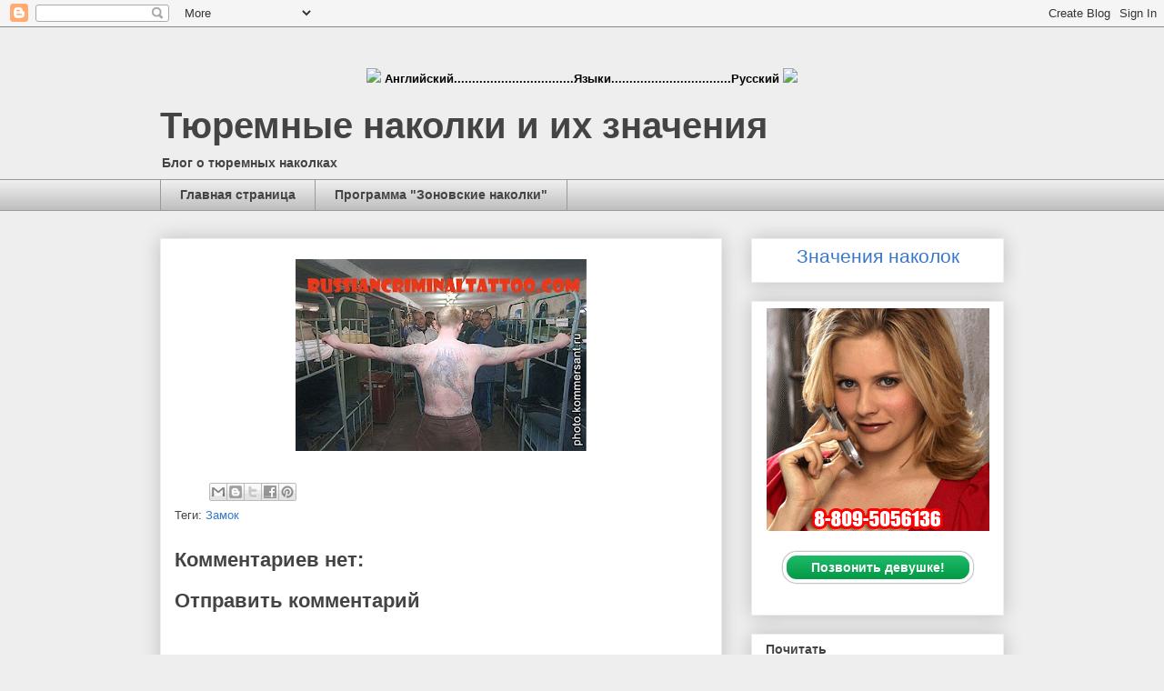

--- FILE ---
content_type: text/html; charset=UTF-8
request_url: https://www.nakolochka.in/2009/02/blog-post_3685.html
body_size: 20207
content:
<!DOCTYPE html>
<html class='v2' dir='ltr' lang='ru' xmlns='http://www.w3.org/1999/xhtml' xmlns:b='http://www.google.com/2005/gml/b' xmlns:data='http://www.google.com/2005/gml/data' xmlns:expr='http://www.google.com/2005/gml/expr'>
<head>
<link href='https://www.blogger.com/static/v1/widgets/335934321-css_bundle_v2.css' rel='stylesheet' type='text/css'/>
<meta content='width=1100' name='viewport'/>
<meta content='text/html; charset=UTF-8' http-equiv='Content-Type'/>
<meta content='blogger' name='generator'/>
<link href='https://www.nakolochka.in/favicon.ico' rel='icon' type='image/x-icon'/>
<link href='https://www.nakolochka.in/2009/02/blog-post_3685.html' rel='canonical'/>
<link rel="alternate" type="application/atom+xml" title="Тюремные наколки и их значения - Atom" href="https://www.nakolochka.in/feeds/posts/default" />
<link rel="alternate" type="application/rss+xml" title="Тюремные наколки и их значения - RSS" href="https://www.nakolochka.in/feeds/posts/default?alt=rss" />
<link rel="service.post" type="application/atom+xml" title="Тюремные наколки и их значения - Atom" href="https://www.blogger.com/feeds/4788675079936041488/posts/default" />

<link rel="alternate" type="application/atom+xml" title="Тюремные наколки и их значения - Atom" href="https://www.nakolochka.in/feeds/4266247545550112641/comments/default" />
<!--Can't find substitution for tag [blog.ieCssRetrofitLinks]-->
<link href='https://blogger.googleusercontent.com/img/b/R29vZ2xl/AVvXsEhHiCJYRD_d7hiZJ953-sBLC71IFMI7lExHDZCtC_hGgAjTBGE7JWTkRC0Wi0PZwhgC7fvCXNC2_suu2_nWMV5IXn94lMna75098n7O3_XphEUf9sDdDjG8Twn7Dqy8_OoPkH1vKB87Qo6v/s320/7.jpg' rel='image_src'/>
<meta content='https://www.nakolochka.in/2009/02/blog-post_3685.html' property='og:url'/>
<meta content='Тюремные наколки и их значения' property='og:title'/>
<meta content='Тюремные наколки и их значения с фотографиями и описаниями' property='og:description'/>
<meta content='https://blogger.googleusercontent.com/img/b/R29vZ2xl/AVvXsEhHiCJYRD_d7hiZJ953-sBLC71IFMI7lExHDZCtC_hGgAjTBGE7JWTkRC0Wi0PZwhgC7fvCXNC2_suu2_nWMV5IXn94lMna75098n7O3_XphEUf9sDdDjG8Twn7Dqy8_OoPkH1vKB87Qo6v/w1200-h630-p-k-no-nu/7.jpg' property='og:image'/>
<meta content='LlwjhjZCs43UYn3BObPuhB6T3RvJFWx3NPGKm3vLQf0' name='google-site-verification'/>
<meta content='3e0b1270' name='verification-key'/>
<!-- Global site tag (gtag.js) - Google Analytics -->
<script async='async' src='https://www.googletagmanager.com/gtag/js?id=G-XF04VWG6NR'></script>
<script>
  window.dataLayer = window.dataLayer || [];
  function gtag(){dataLayer.push(arguments);}
  gtag('js', new Date());

  gtag('config', 'G-XF04VWG6NR');
</script>
<meta content='Наколки, тюрьма, значения наколок, фотографии тюремных наколок, блатные, братва, преступные группировки, пацаны, понятия, партаки, криминал, татуировки, воры в законе, тюремные татуировки' name='keywords'/>
<title>Тюремные наколки и их значения</title>
<style id='page-skin-1' type='text/css'><!--
/*
-----------------------------------------------
Blogger Template Style
Name:     Awesome Inc.
Designer: Tina Chen
URL:      tinachen.org
----------------------------------------------- */
/* Variable definitions
====================
<Variable name="keycolor" description="Main Color" type="color" default="#ffffff"/>
<Group description="Page" selector="body">
<Variable name="body.font" description="Font" type="font"
default="normal normal 13px Arial, Tahoma, Helvetica, FreeSans, sans-serif"/>
<Variable name="body.background.color" description="Background Color" type="color" default="#000000"/>
<Variable name="body.text.color" description="Text Color" type="color" default="#ffffff"/>
</Group>
<Group description="Links" selector=".main-inner">
<Variable name="link.color" description="Link Color" type="color" default="#888888"/>
<Variable name="link.visited.color" description="Visited Color" type="color" default="#444444"/>
<Variable name="link.hover.color" description="Hover Color" type="color" default="#cccccc"/>
</Group>
<Group description="Blog Title" selector=".header h1">
<Variable name="header.font" description="Title Font" type="font"
default="normal bold 40px Arial, Tahoma, Helvetica, FreeSans, sans-serif"/>
<Variable name="header.text.color" description="Title Color" type="color" default="#444444" />
<Variable name="header.background.color" description="Header Background" type="color" default="transparent" />
</Group>
<Group description="Blog Description" selector=".header .description">
<Variable name="description.font" description="Font" type="font"
default="normal normal 14px Arial, Tahoma, Helvetica, FreeSans, sans-serif"/>
<Variable name="description.text.color" description="Text Color" type="color"
default="#444444" />
</Group>
<Group description="Tabs Text" selector=".tabs-inner .widget li a">
<Variable name="tabs.font" description="Font" type="font"
default="normal bold 14px Arial, Tahoma, Helvetica, FreeSans, sans-serif"/>
<Variable name="tabs.text.color" description="Text Color" type="color" default="#444444"/>
<Variable name="tabs.selected.text.color" description="Selected Color" type="color" default="#444444"/>
</Group>
<Group description="Tabs Background" selector=".tabs-outer .PageList">
<Variable name="tabs.background.color" description="Background Color" type="color" default="#141414"/>
<Variable name="tabs.selected.background.color" description="Selected Color" type="color" default="#444444"/>
<Variable name="tabs.border.color" description="Border Color" type="color" default="#eeeeee"/>
</Group>
<Group description="Date Header" selector=".main-inner .widget h2.date-header, .main-inner .widget h2.date-header span">
<Variable name="date.font" description="Font" type="font"
default="normal normal 14px Arial, Tahoma, Helvetica, FreeSans, sans-serif"/>
<Variable name="date.text.color" description="Text Color" type="color" default="#666666"/>
<Variable name="date.border.color" description="Border Color" type="color" default="#eeeeee"/>
</Group>
<Group description="Post Title" selector="h3.post-title, h4, h3.post-title a">
<Variable name="post.title.font" description="Font" type="font"
default="normal bold 22px Arial, Tahoma, Helvetica, FreeSans, sans-serif"/>
<Variable name="post.title.text.color" description="Text Color" type="color" default="#444444"/>
</Group>
<Group description="Post Background" selector=".post">
<Variable name="post.background.color" description="Background Color" type="color" default="#ffffff" />
<Variable name="post.border.color" description="Border Color" type="color" default="#eeeeee" />
<Variable name="post.border.bevel.color" description="Bevel Color" type="color" default="#eeeeee"/>
</Group>
<Group description="Gadget Title" selector="h2">
<Variable name="widget.title.font" description="Font" type="font"
default="normal bold 14px Arial, Tahoma, Helvetica, FreeSans, sans-serif"/>
<Variable name="widget.title.text.color" description="Text Color" type="color" default="#444444"/>
</Group>
<Group description="Gadget Text" selector=".sidebar .widget">
<Variable name="widget.font" description="Font" type="font"
default="normal normal 14px Arial, Tahoma, Helvetica, FreeSans, sans-serif"/>
<Variable name="widget.text.color" description="Text Color" type="color" default="#444444"/>
<Variable name="widget.alternate.text.color" description="Alternate Color" type="color" default="#666666"/>
</Group>
<Group description="Gadget Links" selector=".sidebar .widget">
<Variable name="widget.link.color" description="Link Color" type="color" default="#3778cd"/>
<Variable name="widget.link.visited.color" description="Visited Color" type="color" default="#4d469c"/>
<Variable name="widget.link.hover.color" description="Hover Color" type="color" default="#3778cd"/>
</Group>
<Group description="Gadget Background" selector=".sidebar .widget">
<Variable name="widget.background.color" description="Background Color" type="color" default="#141414"/>
<Variable name="widget.border.color" description="Border Color" type="color" default="#222222"/>
<Variable name="widget.border.bevel.color" description="Bevel Color" type="color" default="#000000"/>
</Group>
<Group description="Sidebar Background" selector=".column-left-inner .column-right-inner">
<Variable name="widget.outer.background.color" description="Background Color" type="color" default="transparent" />
</Group>
<Group description="Images" selector=".main-inner">
<Variable name="image.background.color" description="Background Color" type="color" default="transparent"/>
<Variable name="image.border.color" description="Border Color" type="color" default="transparent"/>
</Group>
<Group description="Feed" selector=".blog-feeds">
<Variable name="feed.text.color" description="Text Color" type="color" default="#444444"/>
</Group>
<Group description="Feed Links" selector=".blog-feeds">
<Variable name="feed.link.color" description="Link Color" type="color" default="#3778cd"/>
<Variable name="feed.link.visited.color" description="Visited Color" type="color" default="#4d469c"/>
<Variable name="feed.link.hover.color" description="Hover Color" type="color" default="#3778cd"/>
</Group>
<Group description="Pager" selector=".blog-pager">
<Variable name="pager.background.color" description="Background Color" type="color" default="#ffffff" />
</Group>
<Group description="Footer" selector=".footer-outer">
<Variable name="footer.background.color" description="Background Color" type="color" default="#ffffff" />
<Variable name="footer.text.color" description="Text Color" type="color" default="#444444" />
</Group>
<Variable name="title.shadow.spread" description="Title Shadow" type="length" default="-1px" min="-1px" max="100px"/>
<Variable name="body.background" description="Body Background" type="background"
color="#eeeeee"
default="$(color) none repeat scroll top left"/>
<Variable name="body.background.gradient.cap" description="Body Gradient Cap" type="url"
default="none"/>
<Variable name="body.background.size" description="Body Background Size" type="string" default="auto"/>
<Variable name="tabs.background.gradient" description="Tabs Background Gradient" type="url"
default="none"/>
<Variable name="header.background.gradient" description="Header Background Gradient" type="url" default="none" />
<Variable name="header.padding.top" description="Header Top Padding" type="length" default="22px" min="0" max="100px"/>
<Variable name="header.margin.top" description="Header Top Margin" type="length" default="0" min="0" max="100px"/>
<Variable name="header.margin.bottom" description="Header Bottom Margin" type="length" default="0" min="0" max="100px"/>
<Variable name="widget.padding.top" description="Widget Padding Top" type="length" default="8px" min="0" max="20px"/>
<Variable name="widget.padding.side" description="Widget Padding Side" type="length" default="15px" min="0" max="100px"/>
<Variable name="widget.outer.margin.top" description="Widget Top Margin" type="length" default="0" min="0" max="100px"/>
<Variable name="widget.outer.background.gradient" description="Gradient" type="url" default="none" />
<Variable name="widget.border.radius" description="Gadget Border Radius" type="length" default="0" min="0" max="100px"/>
<Variable name="outer.shadow.spread" description="Outer Shadow Size" type="length" default="0" min="0" max="100px"/>
<Variable name="date.header.border.radius.top" description="Date Header Border Radius Top" type="length" default="0" min="0" max="100px"/>
<Variable name="date.header.position" description="Date Header Position" type="length" default="15px" min="0" max="100px"/>
<Variable name="date.space" description="Date Space" type="length" default="30px" min="0" max="100px"/>
<Variable name="date.position" description="Date Float" type="string" default="static" />
<Variable name="date.padding.bottom" description="Date Padding Bottom" type="length" default="0" min="0" max="100px"/>
<Variable name="date.border.size" description="Date Border Size" type="length" default="0" min="0" max="10px"/>
<Variable name="date.background" description="Date Background" type="background" color="transparent"
default="$(color) none no-repeat scroll top left" />
<Variable name="date.first.border.radius.top" description="Date First top radius" type="length" default="0" min="0" max="100px"/>
<Variable name="date.last.space.bottom" description="Date Last Space Bottom" type="length"
default="20px" min="0" max="100px"/>
<Variable name="date.last.border.radius.bottom" description="Date Last bottom radius" type="length" default="0" min="0" max="100px"/>
<Variable name="post.first.padding.top" description="First Post Padding Top" type="length" default="0" min="0" max="100px"/>
<Variable name="image.shadow.spread" description="Image Shadow Size" type="length" default="0" min="0" max="100px"/>
<Variable name="image.border.radius" description="Image Border Radius" type="length" default="0" min="0" max="100px"/>
<Variable name="separator.outdent" description="Separator Outdent" type="length" default="15px" min="0" max="100px"/>
<Variable name="title.separator.border.size" description="Widget Title Border Size" type="length" default="1px" min="0" max="10px"/>
<Variable name="list.separator.border.size" description="List Separator Border Size" type="length" default="1px" min="0" max="10px"/>
<Variable name="shadow.spread" description="Shadow Size" type="length" default="0" min="0" max="100px"/>
<Variable name="startSide" description="Side where text starts in blog language" type="automatic" default="left"/>
<Variable name="endSide" description="Side where text ends in blog language" type="automatic" default="right"/>
<Variable name="date.side" description="Side where date header is placed" type="string" default="right"/>
<Variable name="pager.border.radius.top" description="Pager Border Top Radius" type="length" default="0" min="0" max="100px"/>
<Variable name="pager.space.top" description="Pager Top Space" type="length" default="1em" min="0" max="20em"/>
<Variable name="footer.background.gradient" description="Background Gradient" type="url" default="none" />
<Variable name="mobile.background.size" description="Mobile Background Size" type="string"
default="auto"/>
<Variable name="mobile.background.overlay" description="Mobile Background Overlay" type="string"
default="transparent none repeat scroll top left"/>
<Variable name="mobile.button.color" description="Mobile Button Color" type="color" default="#ffffff" />
*/
/* Content
----------------------------------------------- */
body {
font: normal normal 13px Arial, Tahoma, Helvetica, FreeSans, sans-serif;
color: #444444;
background: #eeeeee none repeat scroll top left;
}
html body .content-outer {
min-width: 0;
max-width: 100%;
width: 100%;
}
a:link {
text-decoration: none;
color: #3778cd;
}
a:visited {
text-decoration: none;
color: #4d469c;
}
a:hover {
text-decoration: underline;
color: #3778cd;
}
.body-fauxcolumn-outer .cap-top {
position: absolute;
z-index: 1;
height: 276px;
width: 100%;
background: transparent none repeat-x scroll top left;
_background-image: none;
}
/* Columns
----------------------------------------------- */
.content-inner {
padding: 0;
}
.header-inner .section {
margin: 0 16px;
}
.tabs-inner .section {
margin: 0 16px;
}
.main-inner {
padding-top: 30px;
}
.main-inner .column-center-inner,
.main-inner .column-left-inner,
.main-inner .column-right-inner {
padding: 0 5px;
}
*+html body .main-inner .column-center-inner {
margin-top: -30px;
}
#layout .main-inner .column-center-inner {
margin-top: 0;
}
/* Header
----------------------------------------------- */
.header-outer {
margin: 0 0 0 0;
background: transparent none repeat scroll 0 0;
}
.Header h1 {
font: normal bold 40px Arial, Tahoma, Helvetica, FreeSans, sans-serif;
color: #444444;
text-shadow: 0 0 -1px #000000;
}
.Header h1 a {
color: #444444;
}
.Header .description {
font: normal normal 14px Arial, Tahoma, Helvetica, FreeSans, sans-serif;
color: #444444;
}
.header-inner .Header .titlewrapper,
.header-inner .Header .descriptionwrapper {
padding-left: 0;
padding-right: 0;
margin-bottom: 0;
}
.header-inner .Header .titlewrapper {
padding-top: 22px;
}
/* Tabs
----------------------------------------------- */
.tabs-outer {
overflow: hidden;
position: relative;
background: #eeeeee url(https://resources.blogblog.com/blogblog/data/1kt/awesomeinc/tabs_gradient_light.png) repeat scroll 0 0;
}
#layout .tabs-outer {
overflow: visible;
}
.tabs-cap-top, .tabs-cap-bottom {
position: absolute;
width: 100%;
border-top: 1px solid #999999;
}
.tabs-cap-bottom {
bottom: 0;
}
.tabs-inner .widget li a {
display: inline-block;
margin: 0;
padding: .6em 1.5em;
font: normal bold 14px Arial, Tahoma, Helvetica, FreeSans, sans-serif;
color: #444444;
border-top: 1px solid #999999;
border-bottom: 1px solid #999999;
border-left: 1px solid #999999;
height: 16px;
line-height: 16px;
}
.tabs-inner .widget li:last-child a {
border-right: 1px solid #999999;
}
.tabs-inner .widget li.selected a, .tabs-inner .widget li a:hover {
background: #666666 url(https://resources.blogblog.com/blogblog/data/1kt/awesomeinc/tabs_gradient_light.png) repeat-x scroll 0 -100px;
color: #ffffff;
}
/* Headings
----------------------------------------------- */
h2 {
font: normal bold 14px Arial, Tahoma, Helvetica, FreeSans, sans-serif;
color: #444444;
}
/* Widgets
----------------------------------------------- */
.main-inner .section {
margin: 0 27px;
padding: 0;
}
.main-inner .column-left-outer,
.main-inner .column-right-outer {
margin-top: 0;
}
#layout .main-inner .column-left-outer,
#layout .main-inner .column-right-outer {
margin-top: 0;
}
.main-inner .column-left-inner,
.main-inner .column-right-inner {
background: transparent none repeat 0 0;
-moz-box-shadow: 0 0 0 rgba(0, 0, 0, .2);
-webkit-box-shadow: 0 0 0 rgba(0, 0, 0, .2);
-goog-ms-box-shadow: 0 0 0 rgba(0, 0, 0, .2);
box-shadow: 0 0 0 rgba(0, 0, 0, .2);
-moz-border-radius: 0;
-webkit-border-radius: 0;
-goog-ms-border-radius: 0;
border-radius: 0;
}
#layout .main-inner .column-left-inner,
#layout .main-inner .column-right-inner {
margin-top: 0;
}
.sidebar .widget {
font: normal normal 14px Arial, Tahoma, Helvetica, FreeSans, sans-serif;
color: #444444;
}
.sidebar .widget a:link {
color: #3778cd;
}
.sidebar .widget a:visited {
color: #4d469c;
}
.sidebar .widget a:hover {
color: #3778cd;
}
.sidebar .widget h2 {
text-shadow: 0 0 -1px #000000;
}
.main-inner .widget {
background-color: #ffffff;
border: 1px solid #eeeeee;
padding: 0 15px 15px;
margin: 20px -16px;
-moz-box-shadow: 0 0 20px rgba(0, 0, 0, .2);
-webkit-box-shadow: 0 0 20px rgba(0, 0, 0, .2);
-goog-ms-box-shadow: 0 0 20px rgba(0, 0, 0, .2);
box-shadow: 0 0 20px rgba(0, 0, 0, .2);
-moz-border-radius: 0;
-webkit-border-radius: 0;
-goog-ms-border-radius: 0;
border-radius: 0;
}
.main-inner .widget h2 {
margin: 0 -15px;
padding: .6em 15px .5em;
border-bottom: 1px solid transparent;
}
.footer-inner .widget h2 {
padding: 0 0 .4em;
border-bottom: 1px solid transparent;
}
.main-inner .widget h2 + div, .footer-inner .widget h2 + div {
border-top: 1px solid #eeeeee;
padding-top: 8px;
}
.main-inner .widget .widget-content {
margin: 0 -15px;
padding: 7px 15px 0;
}
.main-inner .widget ul, .main-inner .widget #ArchiveList ul.flat {
margin: -8px -15px 0;
padding: 0;
list-style: none;
}
.main-inner .widget #ArchiveList {
margin: -8px 0 0;
}
.main-inner .widget ul li, .main-inner .widget #ArchiveList ul.flat li {
padding: .5em 15px;
text-indent: 0;
color: #666666;
border-top: 1px solid #eeeeee;
border-bottom: 1px solid transparent;
}
.main-inner .widget #ArchiveList ul li {
padding-top: .25em;
padding-bottom: .25em;
}
.main-inner .widget ul li:first-child, .main-inner .widget #ArchiveList ul.flat li:first-child {
border-top: none;
}
.main-inner .widget ul li:last-child, .main-inner .widget #ArchiveList ul.flat li:last-child {
border-bottom: none;
}
.post-body {
position: relative;
}
.main-inner .widget .post-body ul {
padding: 0 2.5em;
margin: .5em 0;
list-style: disc;
}
.main-inner .widget .post-body ul li {
padding: 0.25em 0;
margin-bottom: .25em;
color: #444444;
border: none;
}
.footer-inner .widget ul {
padding: 0;
list-style: none;
}
.widget .zippy {
color: #666666;
}
/* Posts
----------------------------------------------- */
body .main-inner .Blog {
padding: 0;
margin-bottom: 1em;
background-color: transparent;
border: none;
-moz-box-shadow: 0 0 0 rgba(0, 0, 0, 0);
-webkit-box-shadow: 0 0 0 rgba(0, 0, 0, 0);
-goog-ms-box-shadow: 0 0 0 rgba(0, 0, 0, 0);
box-shadow: 0 0 0 rgba(0, 0, 0, 0);
}
.main-inner .section:last-child .Blog:last-child {
padding: 0;
margin-bottom: 1em;
}
.main-inner .widget h2.date-header {
margin: 0 -15px 1px;
padding: 0 0 0 0;
font: normal normal 14px Arial, Tahoma, Helvetica, FreeSans, sans-serif;
color: #444444;
background: transparent none no-repeat scroll top left;
border-top: 0 solid #eeeeee;
border-bottom: 1px solid transparent;
-moz-border-radius-topleft: 0;
-moz-border-radius-topright: 0;
-webkit-border-top-left-radius: 0;
-webkit-border-top-right-radius: 0;
border-top-left-radius: 0;
border-top-right-radius: 0;
position: static;
bottom: 100%;
right: 15px;
text-shadow: 0 0 -1px #000000;
}
.main-inner .widget h2.date-header span {
font: normal normal 14px Arial, Tahoma, Helvetica, FreeSans, sans-serif;
display: block;
padding: .5em 15px;
border-left: 0 solid #eeeeee;
border-right: 0 solid #eeeeee;
}
.date-outer {
position: relative;
margin: 30px 0 20px;
padding: 0 15px;
background-color: #ffffff;
border: 1px solid #eeeeee;
-moz-box-shadow: 0 0 20px rgba(0, 0, 0, .2);
-webkit-box-shadow: 0 0 20px rgba(0, 0, 0, .2);
-goog-ms-box-shadow: 0 0 20px rgba(0, 0, 0, .2);
box-shadow: 0 0 20px rgba(0, 0, 0, .2);
-moz-border-radius: 0;
-webkit-border-radius: 0;
-goog-ms-border-radius: 0;
border-radius: 0;
}
.date-outer:first-child {
margin-top: 0;
}
.date-outer:last-child {
margin-bottom: 20px;
-moz-border-radius-bottomleft: 0;
-moz-border-radius-bottomright: 0;
-webkit-border-bottom-left-radius: 0;
-webkit-border-bottom-right-radius: 0;
-goog-ms-border-bottom-left-radius: 0;
-goog-ms-border-bottom-right-radius: 0;
border-bottom-left-radius: 0;
border-bottom-right-radius: 0;
}
.date-posts {
margin: 0 -15px;
padding: 0 15px;
clear: both;
}
.post-outer, .inline-ad {
border-top: 1px solid #eeeeee;
margin: 0 -15px;
padding: 15px 15px;
}
.post-outer {
padding-bottom: 10px;
}
.post-outer:first-child {
padding-top: 0;
border-top: none;
}
.post-outer:last-child, .inline-ad:last-child {
border-bottom: none;
}
.post-body {
position: relative;
}
.post-body img {
padding: 8px;
background: transparent;
border: 1px solid transparent;
-moz-box-shadow: 0 0 0 rgba(0, 0, 0, .2);
-webkit-box-shadow: 0 0 0 rgba(0, 0, 0, .2);
box-shadow: 0 0 0 rgba(0, 0, 0, .2);
-moz-border-radius: 0;
-webkit-border-radius: 0;
border-radius: 0;
}
h3.post-title, h4 {
font: normal bold 22px Arial, Tahoma, Helvetica, FreeSans, sans-serif;
color: #444444;
}
h3.post-title a {
font: normal bold 22px Arial, Tahoma, Helvetica, FreeSans, sans-serif;
color: #444444;
}
h3.post-title a:hover {
color: #3778cd;
text-decoration: underline;
}
.post-header {
margin: 0 0 1em;
}
.post-body {
line-height: 1.4;
}
.post-outer h2 {
color: #444444;
}
.post-footer {
margin: 1.5em 0 0;
}
#blog-pager {
padding: 15px;
font-size: 120%;
background-color: #ffffff;
border: 1px solid #eeeeee;
-moz-box-shadow: 0 0 20px rgba(0, 0, 0, .2);
-webkit-box-shadow: 0 0 20px rgba(0, 0, 0, .2);
-goog-ms-box-shadow: 0 0 20px rgba(0, 0, 0, .2);
box-shadow: 0 0 20px rgba(0, 0, 0, .2);
-moz-border-radius: 0;
-webkit-border-radius: 0;
-goog-ms-border-radius: 0;
border-radius: 0;
-moz-border-radius-topleft: 0;
-moz-border-radius-topright: 0;
-webkit-border-top-left-radius: 0;
-webkit-border-top-right-radius: 0;
-goog-ms-border-top-left-radius: 0;
-goog-ms-border-top-right-radius: 0;
border-top-left-radius: 0;
border-top-right-radius-topright: 0;
margin-top: 1em;
}
.blog-feeds, .post-feeds {
margin: 1em 0;
text-align: center;
color: #444444;
}
.blog-feeds a, .post-feeds a {
color: #3778cd;
}
.blog-feeds a:visited, .post-feeds a:visited {
color: #4d469c;
}
.blog-feeds a:hover, .post-feeds a:hover {
color: #3778cd;
}
.post-outer .comments {
margin-top: 2em;
}
/* Comments
----------------------------------------------- */
.comments .comments-content .icon.blog-author {
background-repeat: no-repeat;
background-image: url([data-uri]);
}
.comments .comments-content .loadmore a {
border-top: 1px solid #999999;
border-bottom: 1px solid #999999;
}
.comments .continue {
border-top: 2px solid #999999;
}
/* Footer
----------------------------------------------- */
.footer-outer {
margin: -20px 0 -1px;
padding: 20px 0 0;
color: #444444;
overflow: hidden;
}
.footer-fauxborder-left {
border-top: 1px solid #eeeeee;
background: #ffffff none repeat scroll 0 0;
-moz-box-shadow: 0 0 20px rgba(0, 0, 0, .2);
-webkit-box-shadow: 0 0 20px rgba(0, 0, 0, .2);
-goog-ms-box-shadow: 0 0 20px rgba(0, 0, 0, .2);
box-shadow: 0 0 20px rgba(0, 0, 0, .2);
margin: 0 -20px;
}
/* Mobile
----------------------------------------------- */
body.mobile {
background-size: auto;
}
.mobile .body-fauxcolumn-outer {
background: transparent none repeat scroll top left;
}
*+html body.mobile .main-inner .column-center-inner {
margin-top: 0;
}
.mobile .main-inner .widget {
padding: 0 0 15px;
}
.mobile .main-inner .widget h2 + div,
.mobile .footer-inner .widget h2 + div {
border-top: none;
padding-top: 0;
}
.mobile .footer-inner .widget h2 {
padding: 0.5em 0;
border-bottom: none;
}
.mobile .main-inner .widget .widget-content {
margin: 0;
padding: 7px 0 0;
}
.mobile .main-inner .widget ul,
.mobile .main-inner .widget #ArchiveList ul.flat {
margin: 0 -15px 0;
}
.mobile .main-inner .widget h2.date-header {
right: 0;
}
.mobile .date-header span {
padding: 0.4em 0;
}
.mobile .date-outer:first-child {
margin-bottom: 0;
border: 1px solid #eeeeee;
-moz-border-radius-topleft: 0;
-moz-border-radius-topright: 0;
-webkit-border-top-left-radius: 0;
-webkit-border-top-right-radius: 0;
-goog-ms-border-top-left-radius: 0;
-goog-ms-border-top-right-radius: 0;
border-top-left-radius: 0;
border-top-right-radius: 0;
}
.mobile .date-outer {
border-color: #eeeeee;
border-width: 0 1px 1px;
}
.mobile .date-outer:last-child {
margin-bottom: 0;
}
.mobile .main-inner {
padding: 0;
}
.mobile .header-inner .section {
margin: 0;
}
.mobile .post-outer, .mobile .inline-ad {
padding: 5px 0;
}
.mobile .tabs-inner .section {
margin: 0 10px;
}
.mobile .main-inner .widget h2 {
margin: 0;
padding: 0;
}
.mobile .main-inner .widget h2.date-header span {
padding: 0;
}
.mobile .main-inner .widget .widget-content {
margin: 0;
padding: 7px 0 0;
}
.mobile #blog-pager {
border: 1px solid transparent;
background: #ffffff none repeat scroll 0 0;
}
.mobile .main-inner .column-left-inner,
.mobile .main-inner .column-right-inner {
background: transparent none repeat 0 0;
-moz-box-shadow: none;
-webkit-box-shadow: none;
-goog-ms-box-shadow: none;
box-shadow: none;
}
.mobile .date-posts {
margin: 0;
padding: 0;
}
.mobile .footer-fauxborder-left {
margin: 0;
border-top: inherit;
}
.mobile .main-inner .section:last-child .Blog:last-child {
margin-bottom: 0;
}
.mobile-index-contents {
color: #444444;
}
.mobile .mobile-link-button {
background: #3778cd url(https://resources.blogblog.com/blogblog/data/1kt/awesomeinc/tabs_gradient_light.png) repeat scroll 0 0;
}
.mobile-link-button a:link, .mobile-link-button a:visited {
color: #ffffff;
}
.mobile .tabs-inner .PageList .widget-content {
background: transparent;
border-top: 1px solid;
border-color: #999999;
color: #444444;
}
.mobile .tabs-inner .PageList .widget-content .pagelist-arrow {
border-left: 1px solid #999999;
}

--></style>
<style id='template-skin-1' type='text/css'><!--
body {
min-width: 960px;
}
.content-outer, .content-fauxcolumn-outer, .region-inner {
min-width: 960px;
max-width: 960px;
_width: 960px;
}
.main-inner .columns {
padding-left: 0;
padding-right: 310px;
}
.main-inner .fauxcolumn-center-outer {
left: 0;
right: 310px;
/* IE6 does not respect left and right together */
_width: expression(this.parentNode.offsetWidth -
parseInt("0") -
parseInt("310px") + 'px');
}
.main-inner .fauxcolumn-left-outer {
width: 0;
}
.main-inner .fauxcolumn-right-outer {
width: 310px;
}
.main-inner .column-left-outer {
width: 0;
right: 100%;
margin-left: -0;
}
.main-inner .column-right-outer {
width: 310px;
margin-right: -310px;
}
#layout {
min-width: 0;
}
#layout .content-outer {
min-width: 0;
width: 800px;
}
#layout .region-inner {
min-width: 0;
width: auto;
}
body#layout div.add_widget {
padding: 8px;
}
body#layout div.add_widget a {
margin-left: 32px;
}
--></style>
<link href='https://www.blogger.com/dyn-css/authorization.css?targetBlogID=4788675079936041488&amp;zx=a0b1fee1-61eb-4870-b9d9-889ba90ff565' media='none' onload='if(media!=&#39;all&#39;)media=&#39;all&#39;' rel='stylesheet'/><noscript><link href='https://www.blogger.com/dyn-css/authorization.css?targetBlogID=4788675079936041488&amp;zx=a0b1fee1-61eb-4870-b9d9-889ba90ff565' rel='stylesheet'/></noscript>
<meta name='google-adsense-platform-account' content='ca-host-pub-1556223355139109'/>
<meta name='google-adsense-platform-domain' content='blogspot.com'/>

<!-- data-ad-client=ca-pub-3843156626200539 -->

</head>
<body class='loading'>
<div class='navbar section' id='navbar' name='Панель навигации'><div class='widget Navbar' data-version='1' id='Navbar1'><script type="text/javascript">
    function setAttributeOnload(object, attribute, val) {
      if(window.addEventListener) {
        window.addEventListener('load',
          function(){ object[attribute] = val; }, false);
      } else {
        window.attachEvent('onload', function(){ object[attribute] = val; });
      }
    }
  </script>
<div id="navbar-iframe-container"></div>
<script type="text/javascript" src="https://apis.google.com/js/platform.js"></script>
<script type="text/javascript">
      gapi.load("gapi.iframes:gapi.iframes.style.bubble", function() {
        if (gapi.iframes && gapi.iframes.getContext) {
          gapi.iframes.getContext().openChild({
              url: 'https://www.blogger.com/navbar/4788675079936041488?po\x3d4266247545550112641\x26origin\x3dhttps://www.nakolochka.in',
              where: document.getElementById("navbar-iframe-container"),
              id: "navbar-iframe"
          });
        }
      });
    </script><script type="text/javascript">
(function() {
var script = document.createElement('script');
script.type = 'text/javascript';
script.src = '//pagead2.googlesyndication.com/pagead/js/google_top_exp.js';
var head = document.getElementsByTagName('head')[0];
if (head) {
head.appendChild(script);
}})();
</script>
</div></div>
<div class='body-fauxcolumns'>
<div class='fauxcolumn-outer body-fauxcolumn-outer'>
<div class='cap-top'>
<div class='cap-left'></div>
<div class='cap-right'></div>
</div>
<div class='fauxborder-left'>
<div class='fauxborder-right'></div>
<div class='fauxcolumn-inner'>
</div>
</div>
<div class='cap-bottom'>
<div class='cap-left'></div>
<div class='cap-right'></div>
</div>
</div>
</div>
<div class='content'>
<div class='content-fauxcolumns'>
<div class='fauxcolumn-outer content-fauxcolumn-outer'>
<div class='cap-top'>
<div class='cap-left'></div>
<div class='cap-right'></div>
</div>
<div class='fauxborder-left'>
<div class='fauxborder-right'></div>
<div class='fauxcolumn-inner'>
</div>
</div>
<div class='cap-bottom'>
<div class='cap-left'></div>
<div class='cap-right'></div>
</div>
</div>
</div>
<div class='content-outer'>
<div class='content-cap-top cap-top'>
<div class='cap-left'></div>
<div class='cap-right'></div>
</div>
<div class='fauxborder-left content-fauxborder-left'>
<div class='fauxborder-right content-fauxborder-right'></div>
<div class='content-inner'>
<header>
<br/><br/><br/>
<div><center><right><a href='http://www.russiancriminaltattoo.com/'><img src='https://i.ibb.co/StHFhXm/uk-flag.jpg'/></a></right><strong><font color='#000000'> Английский.................................Языки.................................Русский </font></strong><a href='https://www.nakolochka.in/'><img src='https://i.ibb.co/Pz426bg/rus-flag.jpg'/></a></center></div>
<div class='header-outer'>
<div class='header-cap-top cap-top'>
<div class='cap-left'></div>
<div class='cap-right'></div>
</div>
<div class='fauxborder-left header-fauxborder-left'>
<div class='fauxborder-right header-fauxborder-right'></div>
<div class='region-inner header-inner'>
<div class='header section' id='header' name='Заголовок'><div class='widget Header' data-version='1' id='Header1'>
<div id='header-inner'>
<div class='titlewrapper'>
<h1 class='title'>
<a href='https://www.nakolochka.in/'>
Тюремные наколки и их значения
</a>
</h1>
</div>
<div class='descriptionwrapper'>
<p class='description'><span><b>Блог о тюремных наколках</b></span></p>
</div>
</div>
</div></div>
</div>
</div>
<div class='header-cap-bottom cap-bottom'>
<div class='cap-left'></div>
<div class='cap-right'></div>
</div>
</div>
</header>
<div class='tabs-outer'>
<div class='tabs-cap-top cap-top'>
<div class='cap-left'></div>
<div class='cap-right'></div>
</div>
<div class='fauxborder-left tabs-fauxborder-left'>
<div class='fauxborder-right tabs-fauxborder-right'></div>
<div class='region-inner tabs-inner'>
<div class='tabs section' id='crosscol' name='Поперечный столбец'><div class='widget PageList' data-version='1' id='PageList1'>
<h2>Страницы</h2>
<div class='widget-content'>
<ul>
<li>
<a href='https://www.nakolochka.in/'>Главная страница</a>
</li>
<li>
<a href='https://www.nakolochka.in/p/blog-page_14.html'>Программа "Зоновские наколки"</a>
</li>
</ul>
<div class='clear'></div>
</div>
</div></div>
<div class='tabs no-items section' id='crosscol-overflow' name='Cross-Column 2'></div>
</div>
</div>
<div class='tabs-cap-bottom cap-bottom'>
<div class='cap-left'></div>
<div class='cap-right'></div>
</div>
</div>
<div class='main-outer'>
<div class='main-cap-top cap-top'>
<div class='cap-left'></div>
<div class='cap-right'></div>
</div>
<div class='fauxborder-left main-fauxborder-left'>
<div class='fauxborder-right main-fauxborder-right'></div>
<div class='region-inner main-inner'>
<div class='columns fauxcolumns'>
<div class='fauxcolumn-outer fauxcolumn-center-outer'>
<div class='cap-top'>
<div class='cap-left'></div>
<div class='cap-right'></div>
</div>
<div class='fauxborder-left'>
<div class='fauxborder-right'></div>
<div class='fauxcolumn-inner'>
</div>
</div>
<div class='cap-bottom'>
<div class='cap-left'></div>
<div class='cap-right'></div>
</div>
</div>
<div class='fauxcolumn-outer fauxcolumn-left-outer'>
<div class='cap-top'>
<div class='cap-left'></div>
<div class='cap-right'></div>
</div>
<div class='fauxborder-left'>
<div class='fauxborder-right'></div>
<div class='fauxcolumn-inner'>
</div>
</div>
<div class='cap-bottom'>
<div class='cap-left'></div>
<div class='cap-right'></div>
</div>
</div>
<div class='fauxcolumn-outer fauxcolumn-right-outer'>
<div class='cap-top'>
<div class='cap-left'></div>
<div class='cap-right'></div>
</div>
<div class='fauxborder-left'>
<div class='fauxborder-right'></div>
<div class='fauxcolumn-inner'>
</div>
</div>
<div class='cap-bottom'>
<div class='cap-left'></div>
<div class='cap-right'></div>
</div>
</div>
<!-- corrects IE6 width calculation -->
<div class='columns-inner'>
<div class='column-center-outer'>
<div class='column-center-inner'>
<div class='main section' id='main' name='Основной'><div class='widget Blog' data-version='1' id='Blog1'>
<div class='blog-posts hfeed'>

          <div class="date-outer">
        

          <div class="date-posts">
        
<div class='post-outer'>
<div class='post hentry uncustomized-post-template' itemprop='blogPost' itemscope='itemscope' itemtype='http://schema.org/BlogPosting'>
<meta content='https://blogger.googleusercontent.com/img/b/R29vZ2xl/AVvXsEhHiCJYRD_d7hiZJ953-sBLC71IFMI7lExHDZCtC_hGgAjTBGE7JWTkRC0Wi0PZwhgC7fvCXNC2_suu2_nWMV5IXn94lMna75098n7O3_XphEUf9sDdDjG8Twn7Dqy8_OoPkH1vKB87Qo6v/s320/7.jpg' itemprop='image_url'/>
<meta content='4788675079936041488' itemprop='blogId'/>
<meta content='4266247545550112641' itemprop='postId'/>
<a name='4266247545550112641'></a>
<div class='post-header'>
<div class='post-header-line-1'></div>
</div>
<div class='post-body entry-content' id='post-body-4266247545550112641' itemprop='description articleBody'>
<a href="https://blogger.googleusercontent.com/img/b/R29vZ2xl/AVvXsEhHiCJYRD_d7hiZJ953-sBLC71IFMI7lExHDZCtC_hGgAjTBGE7JWTkRC0Wi0PZwhgC7fvCXNC2_suu2_nWMV5IXn94lMna75098n7O3_XphEUf9sDdDjG8Twn7Dqy8_OoPkH1vKB87Qo6v/s1600-h/7.jpg" onblur="try {parent.deselectBloggerImageGracefully();} catch(e) {}"><img alt="" border="0" id="BLOGGER_PHOTO_ID_5307461182675791010" src="https://blogger.googleusercontent.com/img/b/R29vZ2xl/AVvXsEhHiCJYRD_d7hiZJ953-sBLC71IFMI7lExHDZCtC_hGgAjTBGE7JWTkRC0Wi0PZwhgC7fvCXNC2_suu2_nWMV5IXn94lMna75098n7O3_XphEUf9sDdDjG8Twn7Dqy8_OoPkH1vKB87Qo6v/s320/7.jpg" style="display:block; margin:0px auto 10px; text-align:center;cursor:pointer; cursor:hand;width: 320px; height: 211px;" /></a>
<div style='clear: both;'></div>
</div>
<div class='post-footer'>
<div class='post-footer-line post-footer-line-1'>
<span class='post-author vcard'>
</span>
<span class='post-timestamp'>
</span>
<span class='post-comment-link'>
</span>
<span class='post-icons'>
</span>
<div class='post-share-buttons goog-inline-block'>
<a class='goog-inline-block share-button sb-email' href='https://www.blogger.com/share-post.g?blogID=4788675079936041488&postID=4266247545550112641&target=email' target='_blank' title='Отправить по электронной почте'><span class='share-button-link-text'>Отправить по электронной почте</span></a><a class='goog-inline-block share-button sb-blog' href='https://www.blogger.com/share-post.g?blogID=4788675079936041488&postID=4266247545550112641&target=blog' onclick='window.open(this.href, "_blank", "height=270,width=475"); return false;' target='_blank' title='Написать об этом в блоге'><span class='share-button-link-text'>Написать об этом в блоге</span></a><a class='goog-inline-block share-button sb-twitter' href='https://www.blogger.com/share-post.g?blogID=4788675079936041488&postID=4266247545550112641&target=twitter' target='_blank' title='Поделиться в X'><span class='share-button-link-text'>Поделиться в X</span></a><a class='goog-inline-block share-button sb-facebook' href='https://www.blogger.com/share-post.g?blogID=4788675079936041488&postID=4266247545550112641&target=facebook' onclick='window.open(this.href, "_blank", "height=430,width=640"); return false;' target='_blank' title='Опубликовать в Facebook'><span class='share-button-link-text'>Опубликовать в Facebook</span></a><a class='goog-inline-block share-button sb-pinterest' href='https://www.blogger.com/share-post.g?blogID=4788675079936041488&postID=4266247545550112641&target=pinterest' target='_blank' title='Поделиться в Pinterest'><span class='share-button-link-text'>Поделиться в Pinterest</span></a>
</div>
</div>
<div class='post-footer-line post-footer-line-2'>
<span class='post-labels'>
Теги:
<a href='https://www.nakolochka.in/search/label/%D0%97%D0%B0%D0%BC%D0%BE%D0%BA' rel='tag'>Замок</a>
</span>
</div>
<div class='post-footer-line post-footer-line-3'>
<span class='post-location'>
</span>
</div>
</div>
</div>
<div class='comments' id='comments'>
<a name='comments'></a>
<h4>Комментариев нет:</h4>
<div id='Blog1_comments-block-wrapper'>
<dl class='avatar-comment-indent' id='comments-block'>
</dl>
</div>
<p class='comment-footer'>
<div class='comment-form'>
<a name='comment-form'></a>
<h4 id='comment-post-message'>Отправить комментарий</h4>
<p>
</p>
<a href='https://www.blogger.com/comment/frame/4788675079936041488?po=4266247545550112641&hl=ru&saa=85391&origin=https://www.nakolochka.in' id='comment-editor-src'></a>
<iframe allowtransparency='true' class='blogger-iframe-colorize blogger-comment-from-post' frameborder='0' height='410px' id='comment-editor' name='comment-editor' src='' width='100%'></iframe>
<script src='https://www.blogger.com/static/v1/jsbin/2830521187-comment_from_post_iframe.js' type='text/javascript'></script>
<script type='text/javascript'>
      BLOG_CMT_createIframe('https://www.blogger.com/rpc_relay.html');
    </script>
</div>
</p>
</div>
</div>

        </div></div>
      
</div>
<div class='blog-pager' id='blog-pager'>
<span id='blog-pager-newer-link'>
<a class='blog-pager-newer-link' href='https://www.nakolochka.in/2009/02/blog-post_3168.html' id='Blog1_blog-pager-newer-link' title='Следующее'>Следующее</a>
</span>
<span id='blog-pager-older-link'>
<a class='blog-pager-older-link' href='https://www.nakolochka.in/2009/02/2008.html' id='Blog1_blog-pager-older-link' title='Предыдущее'>Предыдущее</a>
</span>
<a class='home-link' href='https://www.nakolochka.in/'>Главная страница</a>
</div>
<div class='clear'></div>
<div class='post-feeds'>
<div class='feed-links'>
Подписаться на:
<a class='feed-link' href='https://www.nakolochka.in/feeds/4266247545550112641/comments/default' target='_blank' type='application/atom+xml'>Комментарии к сообщению (Atom)</a>
</div>
</div>
</div></div>
</div>
</div>
<div class='column-left-outer'>
<div class='column-left-inner'>
<aside>
</aside>
</div>
</div>
<div class='column-right-outer'>
<div class='column-right-inner'>
<aside>
<div class='sidebar section' id='sidebar-right-1'><div class='widget HTML' data-version='1' id='HTML3'>
<div class='widget-content'>
<center><a href="http://www.nakolochka.in/2009/02/proba-pera.html"target=_blank><font style="font-size:16pt;">Значения наколок</font></a></center>
</div>
<div class='clear'></div>
</div><div class='widget HTML' data-version='1' id='HTML1'>
<div class='widget-content'>
<center><img src="https://i.postimg.cc/ydVCXV45/sc.gif" border="0" alt="" /></center>
<center><a href="javascript:newWin=void(window.open('http://oceantalk.ru/gogogogo.php?ref=3873300312','newWindow', 'resizable=1,status=0,menubar=0, toolbar=0,scrollbars=0,location=0,directories=0, width=700,height=700,top=200,left=200'))" style="
background: #049946;background: linear-gradient(to top, #049946, #1EBB69);padding: 5px 27px;border: 4px solid #FFFFFF;border-radius: 15px;box-shadow: 0 0 2px #222;display: table;color: #FFF;font-weight: 700;text-decoration: none;margin:20px 10px;">Позвонить девушке!</a></center>
</div>
<div class='clear'></div>
</div><div class='widget HTML' data-version='1' id='HTML11'>
<h2 class='title'>Почитать</h2>
<div class='widget-content'>
<center><a href="http://www.nakolochka.in/2010/02/blog-post_4676.html" target="_blank"><span style="font-size:9pt;"><span style="font-weight:bold;">ОПС Уралмаш</span></span></a></center><br />
<center><a href="http://www.nakolochka.in/2009/10/blog-post_17.html" target="_blank"><span style="font-size:9pt;"><span style="font-weight:bold;">Американская история:Иваньков и другие</span></span></a></center><br />
<center><a href="http://www.nakolochka.in/2010/01/blog-post_13.html" target="_blank"><span style="font-size:9pt;"><span style="font-weight:bold;">Пол Тэйтум или история одного американца в России</span></span></a></center><br />
<center><a href="http://www.nakolochka.in/2010/01/not-dead.html" target="_blank"><span style="font-size:9pt;"><span style="font-weight:bold;">Иосиф Орджоникидзе not dead!</span></span></a></center><br />
</div>
<div class='clear'></div>
</div><div class='widget PopularPosts' data-version='1' id='PopularPosts1'>
<h2>Популярные сообщения</h2>
<div class='widget-content popular-posts'>
<ul>
<li>
<div class='item-content'>
<div class='item-thumbnail'>
<a href='https://www.nakolochka.in/2009/02/proba-pera.html' target='_blank'>
<img alt='' border='0' src='https://blogger.googleusercontent.com/img/b/R29vZ2xl/AVvXsEhQJtJT9bSrstirKpBCYbiCZcFK02EYiT63F0v39NrPbCdI48Tj5KZ7wDcr5M0nl1e6BZdqHz-BZhlvHACQSb1VGujKjtgw6N6rOhKior7X2bNgvamn8R4OO6fcvfVnjN4VamF7eoukinA/w72-h72-p-k-no-nu/epollet.png'/>
</a>
</div>
<div class='item-title'><a href='https://www.nakolochka.in/2009/02/proba-pera.html'>Значения наколок</a></div>
<div class='item-snippet'>Это не все значения наколок, остальные буду расписывать по ходу обновлений. Я не знаю всех значений наколок, поэтому описываю только те что ...</div>
</div>
<div style='clear: both;'></div>
</li>
<li>
<div class='item-content'>
<div class='item-thumbnail'>
<a href='https://www.nakolochka.in/2010/12/blog-post_22.html' target='_blank'>
<img alt='' border='0' src='https://blogger.googleusercontent.com/img/b/R29vZ2xl/AVvXsEjSA9whYKo2rRd5z2rG0ZnBLzf50pzkZj5YlFb9Mwzu9m7tcYpqMj8RmFhMpzigtgSnz20EsVfq9qf12bxChkVZefwYi75eH0OOHJDST3gCgKt9tLHuJ7ceWYWlpz0hcVZtrMuTHXDyjzw/w72-h72-p-k-no-nu/Danzig-Baldaev.jpg'/>
</a>
</div>
<div class='item-title'><a href='https://www.nakolochka.in/2010/12/blog-post_22.html'>Данциг Балдаев</a></div>
<div class='item-snippet'>Данциг Сергеевич Балдаев - (1925 - 2005) -  Петербургский милиционер, собиратель тюремных татуировок и тюремно-лагерного фольклора. Одно вре...</div>
</div>
<div style='clear: both;'></div>
</li>
<li>
<div class='item-content'>
<div class='item-thumbnail'>
<a href='https://www.nakolochka.in/2011/01/blog-post_21.html' target='_blank'>
<img alt='' border='0' src='https://blogger.googleusercontent.com/img/b/R29vZ2xl/AVvXsEhcw5SjzqotCWKkvpugxq6k4M8dZ_parwUhPt0ONLMMEM0yuBkqbLE8zHO2ZT22bYxexnpwgLXFilSXPWBWmk-aTpCa9RCXPzs-txnh7L-3-XjdTQY62B9DnHVLG9S0laOjkY_poMsbc0JH/w72-h72-p-k-no-nu/tatuirovka+KOT.png'/>
</a>
</div>
<div class='item-title'><a href='https://www.nakolochka.in/2011/01/blog-post_21.html'>В кепке</a></div>
<div class='item-snippet'>  Что значит скрипичный ключ не знаю, возможно ходил по музыке.</div>
</div>
<div style='clear: both;'></div>
</li>
<li>
<div class='item-content'>
<div class='item-thumbnail'>
<a href='https://www.nakolochka.in/2010/02/blog-post_4676.html' target='_blank'>
<img alt='' border='0' src='https://blogger.googleusercontent.com/img/b/R29vZ2xl/AVvXsEip9dhvdjQmvaLPMgbRS2vSAQjfspA9RselX33lhQPSi3ADUQ64AfjyVFlNR9ZQSH2V7rRaSOV2tQ8nRjNF4eBKomb4fd7K8ikocwkG207WZV22FvQtuajKShZBSMUoQv3sVxHGrgM6TCc/w72-h72-p-k-no-nu/Grigoriy-Tsiganov-Uralmash.jpg'/>
</a>
</div>
<div class='item-title'><a href='https://www.nakolochka.in/2010/02/blog-post_4676.html'>Екатеринбург: история двух группировок</a></div>
<div class='item-snippet'>Как то я выкладывал на блоге фотографии могилы братвы Екатеринбурга . Сегодня я хочу рассказать о том как эти люди туда попали. История длин...</div>
</div>
<div style='clear: both;'></div>
</li>
<li>
<div class='item-content'>
<div class='item-thumbnail'>
<a href='https://www.nakolochka.in/2009/02/click-here-for-english.html' target='_blank'>
<img alt='' border='0' src='https://blogger.googleusercontent.com/img/b/R29vZ2xl/AVvXsEizMi3iREck34Cy_fX19Ax5PTn8TmaWM9ajxQfo_dLBzv1HhNayRH0GDGdSYDymso2lS3pHRJrpjNwYK6sEQlo9omCdK75vfNnVlWzzT9pnYmMA85MEMUu6zlYQe5ZnPOWOyTLKx7GCcKjP/w72-h72-p-k-no-nu/1.jpg'/>
</a>
</div>
<div class='item-title'><a href='https://www.nakolochka.in/2009/02/click-here-for-english.html'>ГУЛАГовская наколка</a></div>
<div class='item-snippet'>С такими наколками людей скоро не останется. Очень классная наколка на мой взгляд, и очень редкая в плане фото. Наколка настолько крутая что...</div>
</div>
<div style='clear: both;'></div>
</li>
<li>
<div class='item-content'>
<div class='item-thumbnail'>
<a href='https://www.nakolochka.in/2010/08/blog-post_4700.html' target='_blank'>
<img alt='' border='0' src='https://blogger.googleusercontent.com/img/b/R29vZ2xl/AVvXsEi8F_C07AHNbVXcNBpdVvIMJaasxYJzAOKPlLTXwRtmNcRMOYfI-Mv87lfis7zPvZVQ7cG9egFJihltlRSlXOZTizjZjr0l6BY50j-Tm-1UbCw23NkjXJKTsy9weh3_elAHJ1VtGXLDzRpi/w72-h72-p-k-no-nu/nakolki-zonovskie.png'/>
</a>
</div>
<div class='item-title'><a href='https://www.nakolochka.in/2010/08/blog-post_4700.html'>Наколки Звёзды Давида</a></div>
<div class='item-snippet'>Ну вот прислал посетитель наколки Звёзд Давида, это антисемит? Или наоборот еврей?</div>
</div>
<div style='clear: both;'></div>
</li>
<li>
<div class='item-content'>
<div class='item-thumbnail'>
<a href='https://www.nakolochka.in/2010/09/blog-post_16.html' target='_blank'>
<img alt='' border='0' src='https://blogger.googleusercontent.com/img/b/R29vZ2xl/AVvXsEiTJtXyLrGgBlk8zooLoco3_0TrX_HefBAufNDsGbHi995z00_wFlGpYvlmWwR8M-qWSf9i5MS8wFmljI5unOaIeYi-fd34VIHmoT-ypLsBaH71vYBf77LELnPpKpGP-H-yLfi_HaJe23PB/w72-h72-p-k-no-nu/tatuirovka-pauk-i-pautina.png'/>
</a>
</div>
<div class='item-title'><a href='https://www.nakolochka.in/2010/09/blog-post_16.html'>Паук ползёт вверх</a></div>
<div class='item-snippet'>
</div>
</div>
<div style='clear: both;'></div>
</li>
<li>
<div class='item-content'>
<div class='item-thumbnail'>
<a href='https://www.nakolochka.in/2010/05/blog-post_05.html' target='_blank'>
<img alt='' border='0' src='https://blogger.googleusercontent.com/img/b/R29vZ2xl/AVvXsEgTEVdvKxv6e_KYqVsNd1vL54MHB_K1XeJTEW2mQZhyphenhyphenBYzh36utY3e5TVjobfgQOstwrFtKzZENBwjfZMRhtMFwOQeIK9gNdFH4RdsCiI3wkKLPGayykdkhdISNaPaS-K123Wb98Pc9SDgk/w72-h72-p-k-no-nu/tatuirovka-skorpion.png'/>
</a>
</div>
<div class='item-title'><a href='https://www.nakolochka.in/2010/05/blog-post_05.html'>Наколки Золото и Скорпион</a></div>
<div class='item-snippet'>Татуировка Золото  - Запомни, однажды люди оставят тебя одного(одну). А вот значение татуировки Скорпион доподлинно неизвестно но исходя из ...</div>
</div>
<div style='clear: both;'></div>
</li>
<li>
<div class='item-content'>
<div class='item-thumbnail'>
<a href='https://www.nakolochka.in/2010/05/13.html' target='_blank'>
<img alt='' border='0' src='https://blogger.googleusercontent.com/img/b/R29vZ2xl/AVvXsEjqU3Gk0b0k4dSNBHe7qbNa0yma1MZgC-nIOG-JTrmT79sSBgDWiJK-OVdqoLyHdHtzb9vCodiO_l7dyki6MWllgGu77ffSxU_UtEhcwuSX9GIJMkloHSV0ic8knqhBeqs4Ujp2T-4B8Rc7/w72-h72-p-k-no-nu/nakolka.png'/>
</a>
</div>
<div class='item-title'><a href='https://www.nakolochka.in/2010/05/13.html'>Эполет 13</a></div>
<div class='item-snippet'>Кто то спрашивал в комментариях что означает цифра 13. Не знаю что обозначает но её колят.</div>
</div>
<div style='clear: both;'></div>
</li>
</ul>
<div class='clear'></div>
</div>
</div><div class='widget Label' data-version='1' id='Label2'>
<h2>Категории</h2>
<div class='widget-content list-label-widget-content'>
<ul>
<li>
<a dir='ltr' href='https://www.nakolochka.in/search/label/13'>13</a>
<span dir='ltr'>(4)</span>
</li>
<li>
<a dir='ltr' href='https://www.nakolochka.in/search/label/18%20street%20gang'>18 street gang</a>
<span dir='ltr'>(1)</span>
</li>
<li>
<a dir='ltr' href='https://www.nakolochka.in/search/label/90-%D1%8B%D0%B5'>90-ые</a>
<span dir='ltr'>(3)</span>
</li>
<li>
<a dir='ltr' href='https://www.nakolochka.in/search/label/%D0%90%D0%B2%D1%82%D0%BE'>Авто</a>
<span dir='ltr'>(2)</span>
</li>
<li>
<a dir='ltr' href='https://www.nakolochka.in/search/label/%D0%90%D0%B4%D0%BE%D0%BB%D1%8C%D1%84%20%D0%93%D0%B8%D1%82%D0%BB%D0%B5%D1%80'>Адольф Гитлер</a>
<span dir='ltr'>(5)</span>
</li>
<li>
<a dir='ltr' href='https://www.nakolochka.in/search/label/%D0%90%D0%BA%D1%81%D0%B5%D0%BB%D1%8C%D0%B1%D0%B0%D0%BD%D1%82%D1%8B'>Аксельбанты</a>
<span dir='ltr'>(4)</span>
</li>
<li>
<a dir='ltr' href='https://www.nakolochka.in/search/label/%D0%90%D0%BA%D1%83%D0%BB%D0%B0'>Акула</a>
<span dir='ltr'>(1)</span>
</li>
<li>
<a dir='ltr' href='https://www.nakolochka.in/search/label/%D0%90%D0%BB%D0%B5%D0%BA%D1%81%D0%B0%D0%BD%D0%B4%D1%80%20%D0%A5%D0%B0%D0%B1%D0%B0%D1%80%D0%BE%D0%B2'>Александр Хабаров</a>
<span dir='ltr'>(1)</span>
</li>
<li>
<a dir='ltr' href='https://www.nakolochka.in/search/label/%D0%B0%D0%BD%D0%B3%D0%B5%D0%BB'>ангел</a>
<span dir='ltr'>(7)</span>
</li>
<li>
<a dir='ltr' href='https://www.nakolochka.in/search/label/%D0%B0%D0%BD%D0%B3%D0%B5%D0%BB%D1%8B'>ангелы</a>
<span dir='ltr'>(48)</span>
</li>
<li>
<a dir='ltr' href='https://www.nakolochka.in/search/label/%D0%90%D1%81%D0%BB%D0%B0%D0%BD%20%D0%A3%D1%81%D0%BE%D1%8F%D0%BD'>Аслан Усоян</a>
<span dir='ltr'>(1)</span>
</li>
<li>
<a dir='ltr' href='https://www.nakolochka.in/search/label/%D0%90%D1%84%D0%BE%D1%80%D0%B8%D0%B7%D0%BC'>Афоризм</a>
<span dir='ltr'>(17)</span>
</li>
<li>
<a dir='ltr' href='https://www.nakolochka.in/search/label/%D0%B1%D0%B0%D0%B1%D0%BE%D1%87%D0%BA%D0%B0'>бабочка</a>
<span dir='ltr'>(3)</span>
</li>
<li>
<a dir='ltr' href='https://www.nakolochka.in/search/label/%D0%91%D0%90%D0%A0%D0%94%D0%90%D0%9A'>БАРДАК</a>
<span dir='ltr'>(25)</span>
</li>
<li>
<a dir='ltr' href='https://www.nakolochka.in/search/label/%D0%91%D0%90%D0%A0%D0%A1'>БАРС</a>
<span dir='ltr'>(24)</span>
</li>
<li>
<a dir='ltr' href='https://www.nakolochka.in/search/label/%D0%91%D0%B5%D0%B7%20%D0%BA%D0%B0%D1%82%D0%B5%D0%B3%D0%BE%D1%80%D0%B8%D0%B8'>Без категории</a>
<span dir='ltr'>(18)</span>
</li>
<li>
<a dir='ltr' href='https://www.nakolochka.in/search/label/%D0%91%D0%9E%D0%93'>БОГ</a>
<span dir='ltr'>(1)</span>
</li>
<li>
<a dir='ltr' href='https://www.nakolochka.in/search/label/%D0%91%D0%BE%D0%B6%D1%8C%D1%8F%20%D0%9C%D0%B0%D1%82%D0%B5%D1%80%D1%8C'>Божья Матерь</a>
<span dir='ltr'>(73)</span>
</li>
<li>
<a dir='ltr' href='https://www.nakolochka.in/search/label/%D0%91%D0%9E%D0%A1%D0%A1'>БОСС</a>
<span dir='ltr'>(1)</span>
</li>
<li>
<a dir='ltr' href='https://www.nakolochka.in/search/label/%D0%91%D1%80%D0%B0%D1%82%D0%B2%D0%B0'>Братва</a>
<span dir='ltr'>(2)</span>
</li>
<li>
<a dir='ltr' href='https://www.nakolochka.in/search/label/%D0%91%D1%8B%D0%BA'>Бык</a>
<span dir='ltr'>(2)</span>
</li>
<li>
<a dir='ltr' href='https://www.nakolochka.in/search/label/%D0%92%D0%90%D0%97'>ВАЗ</a>
<span dir='ltr'>(1)</span>
</li>
<li>
<a dir='ltr' href='https://www.nakolochka.in/search/label/%D0%92%D0%B5%D0%BA'>Век</a>
<span dir='ltr'>(1)</span>
</li>
<li>
<a dir='ltr' href='https://www.nakolochka.in/search/label/%D0%B2%D0%B5%D1%81%D1%91%D0%BB%D1%8B%D0%B9%20%D1%80%D0%BE%D0%B4%D0%B6%D0%B5%D1%80'>весёлый роджер</a>
<span dir='ltr'>(5)</span>
</li>
<li>
<a dir='ltr' href='https://www.nakolochka.in/search/label/%D0%92%D0%B8%D0%B4%D0%B5%D0%BE'>Видео</a>
<span dir='ltr'>(50)</span>
</li>
<li>
<a dir='ltr' href='https://www.nakolochka.in/search/label/%D0%92%D0%BB%D0%B0%D0%B4%20%D0%9B%D0%B8%D1%81%D1%82%D1%8C%D0%B5%D0%B2'>Влад Листьев</a>
<span dir='ltr'>(1)</span>
</li>
<li>
<a dir='ltr' href='https://www.nakolochka.in/search/label/%D0%92%D0%9E%D0%9B%D0%9A'>ВОЛК</a>
<span dir='ltr'>(11)</span>
</li>
<li>
<a dir='ltr' href='https://www.nakolochka.in/search/label/%D0%92%D0%BE%D0%BB%D0%BA%D0%B8'>Волки</a>
<span dir='ltr'>(1)</span>
</li>
<li>
<a dir='ltr' href='https://www.nakolochka.in/search/label/%D0%B2%D0%BE%D1%80'>вор</a>
<span dir='ltr'>(11)</span>
</li>
<li>
<a dir='ltr' href='https://www.nakolochka.in/search/label/%D0%92%D0%BE%D1%80%20%D0%B2%20%D0%B7%D0%B0%D0%BA%D0%BE%D0%BD%D0%B5'>Вор в законе</a>
<span dir='ltr'>(6)</span>
</li>
<li>
<a dir='ltr' href='https://www.nakolochka.in/search/label/%D0%B2%D1%8B%D1%88%D0%BA%D0%B0'>вышка</a>
<span dir='ltr'>(6)</span>
</li>
<li>
<a dir='ltr' href='https://www.nakolochka.in/search/label/%D0%93%D0%B5%D1%80%D0%B1%20%D0%A1%D0%A1%D0%A1%D0%A0'>Герб СССР</a>
<span dir='ltr'>(1)</span>
</li>
<li>
<a dir='ltr' href='https://www.nakolochka.in/search/label/%D0%93%D0%B5%D1%80%D0%B1%20%D0%A3%D0%BA%D1%80%D0%B0%D0%B8%D0%BD%D1%8B'>Герб Украины</a>
<span dir='ltr'>(1)</span>
</li>
<li>
<a dir='ltr' href='https://www.nakolochka.in/search/label/%D0%93%D0%BB%D0%B0%D0%B7'>Глаз</a>
<span dir='ltr'>(1)</span>
</li>
<li>
<a dir='ltr' href='https://www.nakolochka.in/search/label/%D0%B3%D0%BB%D0%B0%D0%B7%D0%B0'>глаза</a>
<span dir='ltr'>(6)</span>
</li>
<li>
<a dir='ltr' href='https://www.nakolochka.in/search/label/%D0%93%D0%BE%D0%BB%D0%BE%D1%81%D0%BE%D0%B2%D0%B0%D0%BD%D0%B8%D0%B5'>Голосование</a>
<span dir='ltr'>(1)</span>
</li>
<li>
<a dir='ltr' href='https://www.nakolochka.in/search/label/%D0%93%D0%BE%D0%BB%D1%83%D0%B1%D1%8C'>Голубь</a>
<span dir='ltr'>(2)</span>
</li>
<li>
<a dir='ltr' href='https://www.nakolochka.in/search/label/%D0%93%D0%A3%D0%9B%D0%90%D0%93'>ГУЛАГ</a>
<span dir='ltr'>(1)</span>
</li>
<li>
<a dir='ltr' href='https://www.nakolochka.in/search/label/%D0%93%D1%83%D1%81%D0%B0%D1%80%D0%BA%D0%B0'>Гусарка</a>
<span dir='ltr'>(1)</span>
</li>
<li>
<a dir='ltr' href='https://www.nakolochka.in/search/label/%D0%94%D0%B0%D0%BD%D1%86%D0%B8%D0%B3%20%D0%91%D0%B0%D0%BB%D0%B4%D0%B0%D0%B5%D0%B2'>Данциг Балдаев</a>
<span dir='ltr'>(5)</span>
</li>
<li>
<a dir='ltr' href='https://www.nakolochka.in/search/label/%D0%B4%D0%B2%D1%83%D0%B3%D0%BB%D0%B0%D0%B2%D1%8B%D0%B9%20%D0%BE%D1%80%D1%91%D0%BB'>двуглавый орёл</a>
<span dir='ltr'>(3)</span>
</li>
<li>
<a dir='ltr' href='https://www.nakolochka.in/search/label/%D0%B4%D0%B5%D0%B2%D1%83%D1%88%D0%BA%D0%B0'>девушка</a>
<span dir='ltr'>(42)</span>
</li>
<li>
<a dir='ltr' href='https://www.nakolochka.in/search/label/%D0%94%D0%B5%D0%B2%D1%83%D1%88%D0%BA%D0%B0%20%D1%81%20%D0%BC%D0%B5%D1%87%D0%BE%D0%BC'>Девушка с мечом</a>
<span dir='ltr'>(2)</span>
</li>
<li>
<a dir='ltr' href='https://www.nakolochka.in/search/label/%D0%94%D0%B5%D0%B2%D1%83%D1%88%D0%BA%D0%B8'>Девушки</a>
<span dir='ltr'>(2)</span>
</li>
<li>
<a dir='ltr' href='https://www.nakolochka.in/search/label/%D0%94%D0%B5%D0%B4%20%D0%A5%D0%B0%D1%81%D0%B0%D0%BD'>Дед Хасан</a>
<span dir='ltr'>(1)</span>
</li>
<li>
<a dir='ltr' href='https://www.nakolochka.in/search/label/%D0%94%D0%B5%D0%BC%D0%BE%D0%BD'>Демон</a>
<span dir='ltr'>(2)</span>
</li>
<li>
<a dir='ltr' href='https://www.nakolochka.in/search/label/%D0%94%D0%B6%D0%BE%D0%BA%D0%B5%D1%80'>Джокер</a>
<span dir='ltr'>(10)</span>
</li>
<li>
<a dir='ltr' href='https://www.nakolochka.in/search/label/%D0%94%D0%BE%D0%BB%D0%BB%D0%B0%D1%80'>Доллар</a>
<span dir='ltr'>(6)</span>
</li>
<li>
<a dir='ltr' href='https://www.nakolochka.in/search/label/%D0%94%D0%BE%D1%81%D0%BF%D0%B5%D1%85%D0%B8'>Доспехи</a>
<span dir='ltr'>(1)</span>
</li>
<li>
<a dir='ltr' href='https://www.nakolochka.in/search/label/%D0%94%D1%80%D0%B0%D0%BA%D0%BE%D0%BD'>Дракон</a>
<span dir='ltr'>(9)</span>
</li>
<li>
<a dir='ltr' href='https://www.nakolochka.in/search/label/%D0%96%D0%B5%D0%BB%D0%B5%D0%B7%D0%BD%D1%8B%D0%B9%20%D0%BA%D1%80%D0%B5%D1%81%D1%82'>Железный крест</a>
<span dir='ltr'>(16)</span>
</li>
<li>
<a dir='ltr' href='https://www.nakolochka.in/search/label/%D0%96%D0%B5%D0%BD%D1%81%D0%BA%D0%B0%D1%8F'>Женская</a>
<span dir='ltr'>(18)</span>
</li>
<li>
<a dir='ltr' href='https://www.nakolochka.in/search/label/%D0%96%D1%83%D0%BA'>Жук</a>
<span dir='ltr'>(1)</span>
</li>
<li>
<a dir='ltr' href='https://www.nakolochka.in/search/label/%D0%97%D0%B0%20%D0%BF%D0%B0%D1%86%D0%B0%D0%BD%D0%BE%D0%B2'>За пацанов</a>
<span dir='ltr'>(3)</span>
</li>
<li>
<a dir='ltr' href='https://www.nakolochka.in/search/label/%D0%97%D0%B0%D0%BC%D0%BA%D0%B8'>Замки</a>
<span dir='ltr'>(1)</span>
</li>
<li>
<a dir='ltr' href='https://www.nakolochka.in/search/label/%D0%97%D0%B0%D0%BC%D0%BE%D0%BA'>Замок</a>
<span dir='ltr'>(10)</span>
</li>
<li>
<a dir='ltr' href='https://www.nakolochka.in/search/label/%D0%97%D0%B0%D0%BC%C3%B3%D0%BA'>Замóк</a>
<span dir='ltr'>(1)</span>
</li>
<li>
<a dir='ltr' href='https://www.nakolochka.in/search/label/%D0%97%D0%B2%D0%B5%D0%B7%D0%B4%D0%B0'>Звезда</a>
<span dir='ltr'>(29)</span>
</li>
<li>
<a dir='ltr' href='https://www.nakolochka.in/search/label/%D0%97%D0%B2%D0%B5%D0%B7%D0%B4%D0%B0%20%D0%94%D0%B0%D0%B2%D0%B8%D0%B4%D0%B0'>Звезда Давида</a>
<span dir='ltr'>(1)</span>
</li>
<li>
<a dir='ltr' href='https://www.nakolochka.in/search/label/%D0%97%D0%B2%D1%91%D0%B7%D0%B4%D1%8B'>Звёзды</a>
<span dir='ltr'>(144)</span>
</li>
<li>
<a dir='ltr' href='https://www.nakolochka.in/search/label/%D0%97%D0%B2%D1%91%D0%B7%D0%B4%D1%8B%20%D0%94%D0%B0%D0%B2%D0%B8%D0%B4%D0%B0'>Звёзды Давида</a>
<span dir='ltr'>(1)</span>
</li>
<li>
<a dir='ltr' href='https://www.nakolochka.in/search/label/%D0%97%D0%BC%D0%B5%D0%B8'>Змеи</a>
<span dir='ltr'>(1)</span>
</li>
<li>
<a dir='ltr' href='https://www.nakolochka.in/search/label/%D0%97%D0%BC%D0%B5%D1%8F'>Змея</a>
<span dir='ltr'>(4)</span>
</li>
<li>
<a dir='ltr' href='https://www.nakolochka.in/search/label/%D0%97%D0%BD%D0%B0%D0%BA%20%D0%91%D0%B0%D1%84%D0%BE%D0%BC%D0%B5%D1%82%D0%B0'>Знак Бафомета</a>
<span dir='ltr'>(1)</span>
</li>
<li>
<a dir='ltr' href='https://www.nakolochka.in/search/label/%D0%B7%D0%BD%D0%B0%D0%BA%20%D0%BA%D0%B0%D1%87%D0%B5%D1%81%D1%82%D0%B2%D0%B0'>знак качества</a>
<span dir='ltr'>(1)</span>
</li>
<li>
<a dir='ltr' href='https://www.nakolochka.in/search/label/%D0%97%D0%BE%D0%BB%D0%BE%D1%82%D0%BE'>Золото</a>
<span dir='ltr'>(1)</span>
</li>
<li>
<a dir='ltr' href='https://www.nakolochka.in/search/label/%D0%98%D0%B2%D0%B0%D0%BD%D1%8C%D0%BA%D0%BE%D0%B2'>Иваньков</a>
<span dir='ltr'>(10)</span>
</li>
<li>
<a dir='ltr' href='https://www.nakolochka.in/search/label/%D0%98%D0%B3%D1%80%D0%B0'>Игра</a>
<span dir='ltr'>(1)</span>
</li>
<li>
<a dir='ltr' href='https://www.nakolochka.in/search/label/%D0%98%D0%B7%20%D1%81%D0%B0%D0%BB%D0%BE%D0%BD%D0%B0'>Из салона</a>
<span dir='ltr'>(14)</span>
</li>
<li>
<a dir='ltr' href='https://www.nakolochka.in/search/label/%D0%98%D0%B8%D1%81%D1%83%D1%81'>Иисус</a>
<span dir='ltr'>(24)</span>
</li>
<li>
<a dir='ltr' href='https://www.nakolochka.in/search/label/%D0%98%D0%BC%D1%8F'>Имя</a>
<span dir='ltr'>(1)</span>
</li>
<li>
<a dir='ltr' href='https://www.nakolochka.in/search/label/%D0%98%D1%81%D0%BA%D1%83%D1%81%D1%81%D1%82%D0%B2%D0%BE'>Искусство</a>
<span dir='ltr'>(16)</span>
</li>
<li>
<a dir='ltr' href='https://www.nakolochka.in/search/label/%D0%98%D1%81%D1%82%D0%BE%D1%80%D0%B8%D1%8F'>История</a>
<span dir='ltr'>(4)</span>
</li>
<li>
<a dir='ltr' href='https://www.nakolochka.in/search/label/%D0%9A%D0%B0%D0%B6%D0%B4%D0%BE%D0%BC%D1%83%20%D1%81%D0%B2%D0%BE%D1%91'>Каждому своё</a>
<span dir='ltr'>(4)</span>
</li>
<li>
<a dir='ltr' href='https://www.nakolochka.in/search/label/%D0%9A%D0%B0%D0%BD%D0%B4%D0%B0%D0%BB'>Кандал</a>
<span dir='ltr'>(7)</span>
</li>
<li>
<a dir='ltr' href='https://www.nakolochka.in/search/label/%D0%BA%D0%B0%D0%BD%D0%B4%D0%B0%D0%BB%D1%8B'>кандалы</a>
<span dir='ltr'>(8)</span>
</li>
<li>
<a dir='ltr' href='https://www.nakolochka.in/search/label/%D0%9A%D0%B0%D1%80%D1%82%D0%BE%D1%87%D0%BD%D1%8B%D0%B5%20%D0%BC%D0%B0%D1%81%D1%82%D0%B8'>Карточные масти</a>
<span dir='ltr'>(2)</span>
</li>
<li>
<a dir='ltr' href='https://www.nakolochka.in/search/label/%D0%9A%D0%B0%D1%80%D1%82%D1%8B'>Карты</a>
<span dir='ltr'>(9)</span>
</li>
<li>
<a dir='ltr' href='https://www.nakolochka.in/search/label/%D0%9A%D0%B5%D0%BD%D1%82%D0%B0%D0%B2%D1%80'>Кентавр</a>
<span dir='ltr'>(1)</span>
</li>
<li>
<a dir='ltr' href='https://www.nakolochka.in/search/label/%D0%BA%D0%B8%D0%BD%D0%B6%D0%B0%D0%BB%D1%8B'>кинжалы</a>
<span dir='ltr'>(1)</span>
</li>
<li>
<a dir='ltr' href='https://www.nakolochka.in/search/label/%D0%9A%D0%B8%D0%BD%D0%BE'>Кино</a>
<span dir='ltr'>(1)</span>
</li>
<li>
<a dir='ltr' href='https://www.nakolochka.in/search/label/%D0%9A%D0%BB%D1%8E%D1%87%D0%B8'>Ключи</a>
<span dir='ltr'>(1)</span>
</li>
<li>
<a dir='ltr' href='https://www.nakolochka.in/search/label/%D0%BA%D0%BE%D0%BB%D0%BE%D0%BA%D0%BE%D0%BB'>колокол</a>
<span dir='ltr'>(5)</span>
</li>
<li>
<a dir='ltr' href='https://www.nakolochka.in/search/label/%D0%9A%D0%BE%D0%BB%D0%BE%D0%BA%D0%BE%D0%BB%D0%B0'>Колокола</a>
<span dir='ltr'>(15)</span>
</li>
<li>
<a dir='ltr' href='https://www.nakolochka.in/search/label/%D0%BA%D0%BE%D0%BB%D0%BE%D0%BA%D0%BE%D0%BB%D1%8C%D1%87%D0%B8%D0%BA%D0%B8'>колокольчики</a>
<span dir='ltr'>(3)</span>
</li>
<li>
<a dir='ltr' href='https://www.nakolochka.in/search/label/%D0%BA%D0%BE%D0%BB%D1%8E%D1%87%D0%BA%D0%B0'>колючка</a>
<span dir='ltr'>(18)</span>
</li>
<li>
<a dir='ltr' href='https://www.nakolochka.in/search/label/%D0%9A%D0%BE%D1%80%D0%BE%D0%BD%D0%B0'>Корона</a>
<span dir='ltr'>(1)</span>
</li>
<li>
<a dir='ltr' href='https://www.nakolochka.in/search/label/%D0%9A%D0%BE%D1%80%D0%BE%D0%BD%D1%8B'>Короны</a>
<span dir='ltr'>(1)</span>
</li>
<li>
<a dir='ltr' href='https://www.nakolochka.in/search/label/%D0%9A%D0%BE%D1%82'>Кот</a>
<span dir='ltr'>(30)</span>
</li>
<li>
<a dir='ltr' href='https://www.nakolochka.in/search/label/%D0%9A%D1%80%D0%B5%D1%81%D1%82'>Крест</a>
<span dir='ltr'>(4)</span>
</li>
<li>
<a dir='ltr' href='https://www.nakolochka.in/search/label/%D0%9A%D1%83%D0%BF%D0%BE%D0%BB%D0%B0'>Купола</a>
<span dir='ltr'>(27)</span>
</li>
<li>
<a dir='ltr' href='https://www.nakolochka.in/search/label/%D0%9B%D0%B0%D1%81%D1%82%D0%BE%D1%87%D0%BA%D0%B8'>Ласточки</a>
<span dir='ltr'>(1)</span>
</li>
<li>
<a dir='ltr' href='https://www.nakolochka.in/search/label/%D0%9B%D0%B0%D1%82%D1%8B%D0%BD%D1%8C'>Латынь</a>
<span dir='ltr'>(8)</span>
</li>
<li>
<a dir='ltr' href='https://www.nakolochka.in/search/label/%D0%9B%D0%B5%D0%B2'>Лев</a>
<span dir='ltr'>(3)</span>
</li>
<li>
<a dir='ltr' href='https://www.nakolochka.in/search/label/%D0%9B%D0%B5%D0%BD%D0%B8%D0%BD'>Ленин</a>
<span dir='ltr'>(13)</span>
</li>
<li>
<a dir='ltr' href='https://www.nakolochka.in/search/label/%D0%9B%D0%B5%D1%82%D1%83%D1%87%D0%B0%D1%8F%20%D0%BC%D1%8B%D1%88%D1%8C'>Летучая мышь</a>
<span dir='ltr'>(3)</span>
</li>
<li>
<a dir='ltr' href='https://www.nakolochka.in/search/label/%D0%9B%D0%9B%D0%9F%D0%9F'>ЛЛПП</a>
<span dir='ltr'>(4)</span>
</li>
<li>
<a dir='ltr' href='https://www.nakolochka.in/search/label/%D0%9B%D0%9E%D0%A0%D0%94'>ЛОРД</a>
<span dir='ltr'>(1)</span>
</li>
<li>
<a dir='ltr' href='https://www.nakolochka.in/search/label/%D0%9B%D0%A5%D0%92%D0%A1'>ЛХВС</a>
<span dir='ltr'>(6)</span>
</li>
<li>
<a dir='ltr' href='https://www.nakolochka.in/search/label/%D0%9C%D0%B0%D0%BA'>Мак</a>
<span dir='ltr'>(2)</span>
</li>
<li>
<a dir='ltr' href='https://www.nakolochka.in/search/label/%D0%9C%D0%B0%D0%BB%D0%BE%D0%BB%D0%B5%D1%82%D0%BA%D0%B0'>Малолетка</a>
<span dir='ltr'>(18)</span>
</li>
<li>
<a dir='ltr' href='https://www.nakolochka.in/search/label/%D0%9C%D0%B0%D1%80%D0%BA%D1%81'>Маркс</a>
<span dir='ltr'>(3)</span>
</li>
<li>
<a dir='ltr' href='https://www.nakolochka.in/search/label/%D0%9C%D0%B0%D1%81%D0%BA%D0%B8'>Маски</a>
<span dir='ltr'>(2)</span>
</li>
<li>
<a dir='ltr' href='https://www.nakolochka.in/search/label/%D0%9C%D0%B5%D0%B4%D0%B2%D0%B5%D0%B4%D1%8C'>Медведь</a>
<span dir='ltr'>(1)</span>
</li>
<li>
<a dir='ltr' href='https://www.nakolochka.in/search/label/%D0%9C%D0%B5%D1%87%D0%B5%D1%82%D1%8C'>Мечеть</a>
<span dir='ltr'>(1)</span>
</li>
<li>
<a dir='ltr' href='https://www.nakolochka.in/search/label/%D0%9C%D0%B8%D0%BB%D0%B8%D1%86%D0%B8%D1%8F'>Милиция</a>
<span dir='ltr'>(1)</span>
</li>
<li>
<a dir='ltr' href='https://www.nakolochka.in/search/label/%D0%9C%D0%98%D0%A0'>МИР</a>
<span dir='ltr'>(5)</span>
</li>
<li>
<a dir='ltr' href='https://www.nakolochka.in/search/label/%D0%9C%D0%9C%D0%9C'>МММ</a>
<span dir='ltr'>(2)</span>
</li>
<li>
<a dir='ltr' href='https://www.nakolochka.in/search/label/%D0%9C%D0%BE%D0%B3%D0%B8%D0%BB%D0%B0%20%D0%B2%D0%BE%D1%80%D0%B0%20%D0%B2%20%D0%B7%D0%B0%D0%BA%D0%BE%D0%BD%D0%B5'>Могила вора в законе</a>
<span dir='ltr'>(2)</span>
</li>
<li>
<a dir='ltr' href='https://www.nakolochka.in/search/label/%D0%9C%D0%BE%D0%B3%D0%B8%D0%BB%D1%8B'>Могилы</a>
<span dir='ltr'>(3)</span>
</li>
<li>
<a dir='ltr' href='https://www.nakolochka.in/search/label/%D0%9C%D0%BE%D0%B3%D0%B8%D0%BB%D1%8B%20%D0%B1%D1%80%D0%B0%D1%82%D0%B2%D1%8B'>Могилы братвы</a>
<span dir='ltr'>(49)</span>
</li>
<li>
<a dir='ltr' href='https://www.nakolochka.in/search/label/%D0%9C%D0%BE%D0%BD%D0%B0%D1%85'>Монах</a>
<span dir='ltr'>(5)</span>
</li>
<li>
<a dir='ltr' href='https://www.nakolochka.in/search/label/%D0%9C%D1%83%D0%B7%D1%8B%D0%BA%D0%B0'>Музыка</a>
<span dir='ltr'>(2)</span>
</li>
<li>
<a dir='ltr' href='https://www.nakolochka.in/search/label/%D0%9C%D1%8B%D1%81%D0%BB%D0%B8'>Мысли</a>
<span dir='ltr'>(2)</span>
</li>
<li>
<a dir='ltr' href='https://www.nakolochka.in/search/label/%D0%9D%D0%B0%D1%80%D1%83%D1%87%D0%BD%D0%B8%D0%BA%D0%B8'>Наручники</a>
<span dir='ltr'>(2)</span>
</li>
<li>
<a dir='ltr' href='https://www.nakolochka.in/search/label/%D0%9D%D0%B5%D0%BC%D0%BA%D0%B0'>Немка</a>
<span dir='ltr'>(12)</span>
</li>
<li>
<a dir='ltr' href='https://www.nakolochka.in/search/label/%D0%9D%D0%BE%D0%B2%D0%BE%D1%81%D1%82%D0%B8'>Новости</a>
<span dir='ltr'>(25)</span>
</li>
<li>
<a dir='ltr' href='https://www.nakolochka.in/search/label/%D0%9D%D0%BE%D0%B6'>Нож</a>
<span dir='ltr'>(19)</span>
</li>
<li>
<a dir='ltr' href='https://www.nakolochka.in/search/label/%D0%9D%D0%BE%D0%B6%20%D0%B2%20%D0%A3%D0%9A'>Нож в УК</a>
<span dir='ltr'>(1)</span>
</li>
<li>
<a dir='ltr' href='https://www.nakolochka.in/search/label/%D0%BE%D0%BA%D0%BD%D0%BE'>окно</a>
<span dir='ltr'>(4)</span>
</li>
<li>
<a dir='ltr' href='https://www.nakolochka.in/search/label/%D0%9E%D0%9F%D0%A1%20%D0%A3%D1%80%D0%B0%D0%BB%D0%BC%D0%B0%D1%88'>ОПС Уралмаш</a>
<span dir='ltr'>(3)</span>
</li>
<li>
<a dir='ltr' href='https://www.nakolochka.in/search/label/%D0%9E%D1%80%D1%91%D0%BB'>Орёл</a>
<span dir='ltr'>(18)</span>
</li>
<li>
<a dir='ltr' href='https://www.nakolochka.in/search/label/%D0%9E%D1%80%D0%BB%D1%8B'>Орлы</a>
<span dir='ltr'>(1)</span>
</li>
<li>
<a dir='ltr' href='https://www.nakolochka.in/search/label/%D0%9E%D1%82%20%D0%BF%D0%BE%D1%81%D0%B5%D1%82%D0%B8%D1%82%D0%B5%D0%BB%D0%B5%D0%B9'>От посетителей</a>
<span dir='ltr'>(23)</span>
</li>
<li>
<a dir='ltr' href='https://www.nakolochka.in/search/label/%D0%9E%D1%82%D0%BA%D1%80%D1%8B%D1%82%D0%BA%D0%B0'>Открытка</a>
<span dir='ltr'>(12)</span>
</li>
<li>
<a dir='ltr' href='https://www.nakolochka.in/search/label/%D0%9F%D0%B0%D1%80%D1%83%D1%81%D0%BD%D0%B8%D0%BA'>Парусник</a>
<span dir='ltr'>(15)</span>
</li>
<li>
<a dir='ltr' href='https://www.nakolochka.in/search/label/%D0%9F%D0%B0%D1%83%D0%BA'>Паук</a>
<span dir='ltr'>(48)</span>
</li>
<li>
<a dir='ltr' href='https://www.nakolochka.in/search/label/%D0%9F%D0%B0%D1%83%D1%82%D0%B8%D0%BD%D0%B0'>Паутина</a>
<span dir='ltr'>(50)</span>
</li>
<li>
<a dir='ltr' href='https://www.nakolochka.in/search/label/%D0%BF%D0%B5%D1%80%D1%81%D1%82%D0%B5%D0%BD%D1%8C'>перстень</a>
<span dir='ltr'>(10)</span>
</li>
<li>
<a dir='ltr' href='https://www.nakolochka.in/search/label/%D0%BF%D0%B5%D1%80%D1%81%D1%82%D0%BD%D0%B8'>перстни</a>
<span dir='ltr'>(48)</span>
</li>
<li>
<a dir='ltr' href='https://www.nakolochka.in/search/label/%D0%9F%D0%B8%D1%80%D0%B0%D1%82'>Пират</a>
<span dir='ltr'>(11)</span>
</li>
<li>
<a dir='ltr' href='https://www.nakolochka.in/search/label/%D0%9F%D0%BE%D0%B3%D0%BE%D0%BD'>Погон</a>
<span dir='ltr'>(14)</span>
</li>
<li>
<a dir='ltr' href='https://www.nakolochka.in/search/label/%D0%9F%D0%BE%D0%B4%D0%BA%D0%BE%D0%B2%D0%B0'>Подкова</a>
<span dir='ltr'>(1)</span>
</li>
<li>
<a dir='ltr' href='https://www.nakolochka.in/search/label/%D0%9F%D0%BE%D0%B4%D1%81%D0%B2%D0%B5%D1%87%D0%BD%D0%B8%D0%BA%D0%B8'>Подсвечники</a>
<span dir='ltr'>(1)</span>
</li>
<li>
<a dir='ltr' href='https://www.nakolochka.in/search/label/%D0%9F%D0%BE%D0%BA%D1%83%D1%88%D0%B5%D0%BD%D0%B8%D0%B5'>Покушение</a>
<span dir='ltr'>(5)</span>
</li>
<li>
<a dir='ltr' href='https://www.nakolochka.in/search/label/%D0%9F%D1%80%D0%B0%D0%B2%D0%BE%D1%81%D0%BB%D0%B0%D0%B2%D0%BD%D1%8B%D0%B9%20%D0%9A%D1%80%D0%B5%D1%81%D1%82'>Православный Крест</a>
<span dir='ltr'>(5)</span>
</li>
<li>
<a dir='ltr' href='https://www.nakolochka.in/search/label/%D0%9F%D1%80%D0%B8%D1%86%D0%B5%D0%BB'>Прицел</a>
<span dir='ltr'>(4)</span>
</li>
<li>
<a dir='ltr' href='https://www.nakolochka.in/search/label/%D0%9F%D1%8B%D0%B6'>Пыж</a>
<span dir='ltr'>(1)</span>
</li>
<li>
<a dir='ltr' href='https://www.nakolochka.in/search/label/%D0%A0%D0%B0%D1%81%D0%BF%D1%8F%D1%82%D0%B8%D0%B5'>Распятие</a>
<span dir='ltr'>(40)</span>
</li>
<li>
<a dir='ltr' href='https://www.nakolochka.in/search/label/%D0%A0%D0%B8%D1%81%D1%83%D0%BD%D0%BE%D0%BA%20%D0%B8%D0%B7%20%D1%82%D1%8E%D1%80%D1%8C%D0%BC%D1%8B'>Рисунок из тюрьмы</a>
<span dir='ltr'>(11)</span>
</li>
<li>
<a dir='ltr' href='https://www.nakolochka.in/search/label/%D0%A0%D0%BE%D0%B7%D0%B0'>Роза</a>
<span dir='ltr'>(8)</span>
</li>
<li>
<a dir='ltr' href='https://www.nakolochka.in/search/label/%D1%80%D0%BE%D0%B7%D1%8B'>розы</a>
<span dir='ltr'>(3)</span>
</li>
<li>
<a dir='ltr' href='https://www.nakolochka.in/search/label/%D0%A0%D1%83%D0%BD%D1%8B'>Руны</a>
<span dir='ltr'>(10)</span>
</li>
<li>
<a dir='ltr' href='https://www.nakolochka.in/search/label/%D1%80%D1%8B%D1%86%D0%B0%D1%80%D1%8C'>рыцарь</a>
<span dir='ltr'>(2)</span>
</li>
<li>
<a dir='ltr' href='https://www.nakolochka.in/search/label/%D0%A1%D0%B0%D0%BC%D0%BE%D0%BB%D1%91%D1%82'>Самолёт</a>
<span dir='ltr'>(1)</span>
</li>
<li>
<a dir='ltr' href='https://www.nakolochka.in/search/label/%D0%A1%D0%B2%D0%B0%D1%81%D1%82%D0%B8%D0%BA%D0%B0'>Свастика</a>
<span dir='ltr'>(59)</span>
</li>
<li>
<a dir='ltr' href='https://www.nakolochka.in/search/label/%D0%A1%D0%B2%D0%B0%D1%81%D1%82%D0%B8%D0%BA%D0%B0%20%D0%BB%D0%B5%D0%B2%D0%BE%D1%81%D1%82%D0%BE%D1%80%D0%BE%D0%BD%D0%BD%D1%8F%D1%8F'>Свастика левосторонняя</a>
<span dir='ltr'>(2)</span>
</li>
<li>
<a dir='ltr' href='https://www.nakolochka.in/search/label/%D0%A1%D0%B2%D0%B5%D0%B4%D0%B5%D0%BD%D0%B8%D0%B5%20%D0%BD%D0%B0%D0%BA%D0%BE%D0%BB%D0%BE%D0%BA'>Сведение наколок</a>
<span dir='ltr'>(4)</span>
</li>
<li>
<a dir='ltr' href='https://www.nakolochka.in/search/label/%D0%A1%D0%B2%D0%B5%D1%87%D0%B0'>Свеча</a>
<span dir='ltr'>(9)</span>
</li>
<li>
<a dir='ltr' href='https://www.nakolochka.in/search/label/%D0%A1%D0%B2%D1%8F%D1%82%D0%BE%D0%B9%20%D0%9D%D0%B8%D0%BA%D0%BE%D0%BB%D0%B0%D0%B9'>Святой Николай</a>
<span dir='ltr'>(17)</span>
</li>
<li>
<a dir='ltr' href='https://www.nakolochka.in/search/label/%D0%A1%D0%B4%D0%B5%D0%BB%D0%B0%D0%BD%20%D0%B2%20%D0%A1%D0%A1%D0%A1%D0%A0'>Сделан в СССР</a>
<span dir='ltr'>(1)</span>
</li>
<li>
<a dir='ltr' href='https://www.nakolochka.in/search/label/%D0%A1%D0%B5%D1%80%D0%B3%D0%B5%D0%B9%20%D0%9C%D0%B0%D0%B2%D1%80%D0%BE%D0%B4%D0%B8'>Сергей Мавроди</a>
<span dir='ltr'>(3)</span>
</li>
<li>
<a dir='ltr' href='https://www.nakolochka.in/search/label/%D0%A1%D0%BA%D0%B5%D0%BB%D0%B5%D1%82'>Скелет</a>
<span dir='ltr'>(1)</span>
</li>
<li>
<a dir='ltr' href='https://www.nakolochka.in/search/label/%D0%A1%D0%BA%D0%BE%D1%80%D0%BF%D0%B8%D0%BE%D0%BD'>Скорпион</a>
<span dir='ltr'>(4)</span>
</li>
<li>
<a dir='ltr' href='https://www.nakolochka.in/search/label/%D0%A1%D0%BA%D1%80%D0%B8%D0%BF%D0%B8%D1%87%D0%BD%D1%8B%D0%B9%20%D0%BA%D0%BB%D1%8E%D1%87'>Скрипичный ключ</a>
<span dir='ltr'>(2)</span>
</li>
<li>
<a dir='ltr' href='https://www.nakolochka.in/search/label/%D0%A1%D0%BC%D0%B5%D1%80%D1%82%D1%8C'>Смерть</a>
<span dir='ltr'>(8)</span>
</li>
<li>
<a dir='ltr' href='https://www.nakolochka.in/search/label/%D0%A1%D0%BC%D0%B5%D1%80%D1%82%D1%8C%20%D0%B8%D0%B3%D1%80%D0%B0%D0%B5%D1%82%20%D0%BD%D0%B0%20%D1%81%D0%BA%D1%80%D0%B8%D0%BF%D0%BA%D0%B5'>Смерть играет на скрипке</a>
<span dir='ltr'>(1)</span>
</li>
<li>
<a dir='ltr' href='https://www.nakolochka.in/search/label/%D0%A1%D0%BE%D0%B2%D0%B0'>Сова</a>
<span dir='ltr'>(1)</span>
</li>
<li>
<a dir='ltr' href='https://www.nakolochka.in/search/label/%D1%81%D0%BE%D0%B2%D0%B5%D1%82%D1%81%D0%BA%D0%B8%D0%B9%20%D0%B3%D0%B5%D1%80%D0%B1'>советский герб</a>
<span dir='ltr'>(1)</span>
</li>
<li>
<a dir='ltr' href='https://www.nakolochka.in/search/label/%D0%A1%D0%BE%D0%BB%D0%BD%D1%86%D0%B5'>Солнце</a>
<span dir='ltr'>(5)</span>
</li>
<li>
<a dir='ltr' href='https://www.nakolochka.in/search/label/%D0%A1%D0%BE%D0%BE%D0%B1%D1%89%D0%B5%D0%BD%D0%B8%D0%B5'>Сообщение</a>
<span dir='ltr'>(1)</span>
</li>
<li>
<a dir='ltr' href='https://www.nakolochka.in/search/label/%D0%A1%D0%BF%D0%B0%D1%81%D0%B8%20%D0%B8%20%D0%A1%D0%BE%D1%85%D1%80%D0%B0%D0%BD%D0%B8'>Спаси и Сохрани</a>
<span dir='ltr'>(3)</span>
</li>
<li>
<a dir='ltr' href='https://www.nakolochka.in/search/label/%D0%A1%D0%A1%D0%A1%D0%A0'>СССР</a>
<span dir='ltr'>(1)</span>
</li>
<li>
<a dir='ltr' href='https://www.nakolochka.in/search/label/%D0%A1%D1%82%D0%B0%D0%BB%D0%B8%D0%BD'>Сталин</a>
<span dir='ltr'>(8)</span>
</li>
<li>
<a dir='ltr' href='https://www.nakolochka.in/search/label/%D0%A1%D1%82%D0%B0%D1%82%D1%83%D1%8F%20%D0%A1%D0%B2%D0%BE%D0%B1%D0%BE%D0%B4%D1%8B'>Статуя Свободы</a>
<span dir='ltr'>(3)</span>
</li>
<li>
<a dir='ltr' href='https://www.nakolochka.in/search/label/%D0%A1%D1%82%D0%B0%D1%82%D1%8C%D1%8F'>Статья</a>
<span dir='ltr'>(1)</span>
</li>
<li>
<a dir='ltr' href='https://www.nakolochka.in/search/label/%D0%A1%D0%A2%D0%9E%D0%9D'>СТОН</a>
<span dir='ltr'>(1)</span>
</li>
<li>
<a dir='ltr' href='https://www.nakolochka.in/search/label/%D0%A1%D0%AD%D0%A0'>СЭР</a>
<span dir='ltr'>(1)</span>
</li>
<li>
<a dir='ltr' href='https://www.nakolochka.in/search/label/%D0%A2%D0%B0%D0%BD%D0%BA'>Танк</a>
<span dir='ltr'>(1)</span>
</li>
<li>
<a dir='ltr' href='https://www.nakolochka.in/search/label/%D0%A2%D0%B8%D0%B3%D1%80'>Тигр</a>
<span dir='ltr'>(8)</span>
</li>
<li>
<a dir='ltr' href='https://www.nakolochka.in/search/label/%D0%A2%D1%80%D0%B5%D0%B7%D1%83%D0%B1%D0%B5%D1%86'>Трезубец</a>
<span dir='ltr'>(1)</span>
</li>
<li>
<a dir='ltr' href='https://www.nakolochka.in/search/label/%D0%A2%D1%8E%D1%80%D0%B5%D0%BC%D0%BD%D1%8B%D0%B5%20%D0%B4%D0%BD%D0%B5%D0%B2%D0%BD%D0%B8%D0%BA%D0%B8%20%D0%9C%D0%B0%D0%B2%D1%80%D0%BE%D0%B4%D0%B8'>Тюремные дневники Мавроди</a>
<span dir='ltr'>(4)</span>
</li>
<li>
<a dir='ltr' href='https://www.nakolochka.in/search/label/%D0%A2%D1%8E%D1%80%D1%8C%D0%BC%D0%B0'>Тюрьма</a>
<span dir='ltr'>(2)</span>
</li>
<li>
<a dir='ltr' href='https://www.nakolochka.in/search/label/%D0%A3%D0%B1%D0%B8%D0%B9%D1%81%D1%82%D0%B2%D0%BE'>Убийство</a>
<span dir='ltr'>(24)</span>
</li>
<li>
<a dir='ltr' href='https://www.nakolochka.in/search/label/%D0%A4%D0%B8%D0%BB%D1%8C%D0%BC'>Фильм</a>
<span dir='ltr'>(1)</span>
</li>
<li>
<a dir='ltr' href='https://www.nakolochka.in/search/label/%D0%A4%D1%80%D0%B5%D0%B4%D0%B4%D0%B8%20%D0%9A%D1%80%D1%8E%D0%B3%D0%B5%D1%80'>Фредди Крюгер</a>
<span dir='ltr'>(1)</span>
</li>
<li>
<a dir='ltr' href='https://www.nakolochka.in/search/label/%D0%A6%D0%B2%D0%B5%D1%82%D0%BD%D0%B0%D1%8F'>Цветная</a>
<span dir='ltr'>(18)</span>
</li>
<li>
<a dir='ltr' href='https://www.nakolochka.in/search/label/%D0%A6%D0%B5%D1%80%D0%BA%D0%BE%D0%B2%D1%8C'>Церковь</a>
<span dir='ltr'>(67)</span>
</li>
<li>
<a dir='ltr' href='https://www.nakolochka.in/search/label/%D0%A7%D0%B0%D0%B9%D0%BA%D0%B8'>Чайки</a>
<span dir='ltr'>(3)</span>
</li>
<li>
<a dir='ltr' href='https://www.nakolochka.in/search/label/%D0%A7%D0%B5%D1%80%D0%B5%D0%BF'>Череп</a>
<span dir='ltr'>(17)</span>
</li>
<li>
<a dir='ltr' href='https://www.nakolochka.in/search/label/%D0%A7%D0%B5%D1%80%D0%B5%D0%BF%D0%B0'>Черепа</a>
<span dir='ltr'>(14)</span>
</li>
<li>
<a dir='ltr' href='https://www.nakolochka.in/search/label/%D0%A7%D1%91%D1%80%D1%82'>Чёрт</a>
<span dir='ltr'>(1)</span>
</li>
<li>
<a dir='ltr' href='https://www.nakolochka.in/search/label/%D0%A8%D0%90'>ША</a>
<span dir='ltr'>(1)</span>
</li>
<li>
<a dir='ltr' href='https://www.nakolochka.in/search/label/%D0%A9%D0%B8%D1%82'>Щит</a>
<span dir='ltr'>(3)</span>
</li>
<li>
<a dir='ltr' href='https://www.nakolochka.in/search/label/%D0%AD%D0%BD%D0%B3%D0%B5%D0%BB%D1%8C%D1%81'>Энгельс</a>
<span dir='ltr'>(3)</span>
</li>
<li>
<a dir='ltr' href='https://www.nakolochka.in/search/label/%D1%8D%D0%BF%D0%BE%D0%BB%D0%B5%D1%82'>эполет</a>
<span dir='ltr'>(42)</span>
</li>
<li>
<a dir='ltr' href='https://www.nakolochka.in/search/label/%D0%AE%D0%BC%D0%BE%D1%80'>Юмор</a>
<span dir='ltr'>(32)</span>
</li>
<li>
<a dir='ltr' href='https://www.nakolochka.in/search/label/%D0%AF%D0%BA%D0%BE%D1%80%D1%8C'>Якорь</a>
<span dir='ltr'>(1)</span>
</li>
<li>
<a dir='ltr' href='https://www.nakolochka.in/search/label/%D0%AF%D0%BF%D0%BE%D0%BD%D1%87%D0%B8%D0%BA'>Япончик</a>
<span dir='ltr'>(7)</span>
</li>
<li>
<a dir='ltr' href='https://www.nakolochka.in/search/label/BMW'>BMW</a>
<span dir='ltr'>(2)</span>
</li>
<li>
<a dir='ltr' href='https://www.nakolochka.in/search/label/Donald%20Weber'>Donald Weber</a>
<span dir='ltr'>(24)</span>
</li>
<li>
<a dir='ltr' href='https://www.nakolochka.in/search/label/Gott%20mit%20uns'>Gott mit uns</a>
<span dir='ltr'>(14)</span>
</li>
<li>
<a dir='ltr' href='https://www.nakolochka.in/search/label/Mara%20Salvatrucha'>Mara Salvatrucha</a>
<span dir='ltr'>(1)</span>
</li>
<li>
<a dir='ltr' href='https://www.nakolochka.in/search/label/Sieg%20Heil'>Sieg Heil</a>
<span dir='ltr'>(1)</span>
</li>
</ul>
<div class='clear'></div>
</div>
</div><div class='widget Followers' data-version='1' id='Followers2'>
<h2 class='title'>Читатели</h2>
<div class='widget-content'>
<div id='Followers2-wrapper'>
<div style='margin-right:2px;'>
<div><script type="text/javascript" src="https://apis.google.com/js/platform.js"></script>
<div id="followers-iframe-container"></div>
<script type="text/javascript">
    window.followersIframe = null;
    function followersIframeOpen(url) {
      gapi.load("gapi.iframes", function() {
        if (gapi.iframes && gapi.iframes.getContext) {
          window.followersIframe = gapi.iframes.getContext().openChild({
            url: url,
            where: document.getElementById("followers-iframe-container"),
            messageHandlersFilter: gapi.iframes.CROSS_ORIGIN_IFRAMES_FILTER,
            messageHandlers: {
              '_ready': function(obj) {
                window.followersIframe.getIframeEl().height = obj.height;
              },
              'reset': function() {
                window.followersIframe.close();
                followersIframeOpen("https://www.blogger.com/followers/frame/4788675079936041488?colors\x3dCgt0cmFuc3BhcmVudBILdHJhbnNwYXJlbnQaByM0NDQ0NDQiByMzNzc4Y2QqByNlZWVlZWUyByM0NDQ0NDQ6ByM0NDQ0NDRCByMzNzc4Y2RKByM2NjY2NjZSByMzNzc4Y2RaC3RyYW5zcGFyZW50\x26pageSize\x3d21\x26hl\x3dru\x26origin\x3dhttps://www.nakolochka.in");
              },
              'open': function(url) {
                window.followersIframe.close();
                followersIframeOpen(url);
              }
            }
          });
        }
      });
    }
    followersIframeOpen("https://www.blogger.com/followers/frame/4788675079936041488?colors\x3dCgt0cmFuc3BhcmVudBILdHJhbnNwYXJlbnQaByM0NDQ0NDQiByMzNzc4Y2QqByNlZWVlZWUyByM0NDQ0NDQ6ByM0NDQ0NDRCByMzNzc4Y2RKByM2NjY2NjZSByMzNzc4Y2RaC3RyYW5zcGFyZW50\x26pageSize\x3d21\x26hl\x3dru\x26origin\x3dhttps://www.nakolochka.in");
  </script></div>
</div>
</div>
<div class='clear'></div>
</div>
</div></div>
<table border='0' cellpadding='0' cellspacing='0' class='section-columns columns-2'>
<tbody>
<tr>
<td class='first columns-cell'>
<div class='sidebar no-items section' id='sidebar-right-2-1'></div>
</td>
<td class='columns-cell'>
<div class='sidebar no-items section' id='sidebar-right-2-2'></div>
</td>
</tr>
</tbody>
</table>
<div class='sidebar no-items section' id='sidebar-right-3'></div>
</aside>
</div>
</div>
</div>
<div style='clear: both'></div>
<!-- columns -->
</div>
<!-- main -->
</div>
</div>
<div class='main-cap-bottom cap-bottom'>
<div class='cap-left'></div>
<div class='cap-right'></div>
</div>
</div>
<footer>
<div class='footer-outer'>
<div class='footer-cap-top cap-top'>
<div class='cap-left'></div>
<div class='cap-right'></div>
</div>
<div class='fauxborder-left footer-fauxborder-left'>
<div class='fauxborder-right footer-fauxborder-right'></div>
<div class='region-inner footer-inner'>
<div class='foot no-items section' id='footer-1'></div>
<table border='0' cellpadding='0' cellspacing='0' class='section-columns columns-2'>
<tbody>
<tr>
<td class='first columns-cell'>
<div class='foot no-items section' id='footer-2-1'></div>
</td>
<td class='columns-cell'>
<div class='foot no-items section' id='footer-2-2'></div>
</td>
</tr>
</tbody>
</table>
<!-- outside of the include in order to lock Attribution widget -->
<div class='foot section' id='footer-3' name='Нижний колонтитул'><div class='widget Attribution' data-version='1' id='Attribution1'>
<div class='widget-content' style='text-align: center;'>
Технологии <a href='https://www.blogger.com' target='_blank'>Blogger</a>.
</div>
<div class='clear'></div>
</div></div>
</div>
</div>
<div class='footer-cap-bottom cap-bottom'>
<div class='cap-left'></div>
<div class='cap-right'></div>
</div>
</div>
</footer>
<!-- content -->
</div>
</div>
<div class='content-cap-bottom cap-bottom'>
<div class='cap-left'></div>
<div class='cap-right'></div>
</div>
</div>
</div>
<script type='text/javascript'>
    window.setTimeout(function() {
        document.body.className = document.body.className.replace('loading', '');
      }, 10);
  </script>
<!-- begin of Top100 code -->
<script id="top100Counter" src="//counter.rambler.ru/top100.jcn?2216720" type="text/javascript"></script>
<noscript>
<a href='http://top100.rambler.ru/navi/2216720/'>
<img alt="Rambler&#39;s Top100" border="0" src="https://lh3.googleusercontent.com/blogger_img_proxy/AEn0k_tk4xrfJRLH7T5hUp3gAkCD9xBV6liiThXA2fxzCxMq0WdpFM0PMOuPSz1gVQmoigewDlcuaOXQbEsk1bew2SVvMoktiONfiOAJ05v-sRo=s0-d">
</a>
</noscript>
<!-- end of Top100 code -->
<!--LiveInternet counter--><script type='text/javascript'><!--
document.write("<a href='http://www.liveinternet.ru/click' "+
"target=_blank><img src='http://counter.yadro.ru/hit?t50.1;r"+
escape(document.referrer)+((typeof(screen)=="undefined")?"":
";s"+screen.width+"*"+screen.height+"*"+(screen.colorDepth?
screen.colorDepth:screen.pixelDepth))+";u"+escape(document.URL)+
";"+Math.random()+
"' alt='' title='LiveInternet' "+
"border='0' width='31' height='31'><\/a>")
//--></script><!--/LiveInternet-->
<a href='http://www.blogbooster.ru/' title='Каталог блогов Блог Бустер'><img border="0" height="15" src="https://lh3.googleusercontent.com/blogger_img_proxy/AEn0k_uoWCA6CDrvEifjqhX6teiKW83uw203jwjeLuOMaEevSukR3UkJoyYSRJMEGz83ceJJFXgWG1KRV1wNo-HR269Slsy1hQY8v_4=s0-d" width="80"></a>

<script type="text/javascript" src="https://www.blogger.com/static/v1/widgets/2028843038-widgets.js"></script>
<script type='text/javascript'>
window['__wavt'] = 'AOuZoY41S_nLnJztzUCloViKRIeM70YxgQ:1769081128454';_WidgetManager._Init('//www.blogger.com/rearrange?blogID\x3d4788675079936041488','//www.nakolochka.in/2009/02/blog-post_3685.html','4788675079936041488');
_WidgetManager._SetDataContext([{'name': 'blog', 'data': {'blogId': '4788675079936041488', 'title': '\u0422\u044e\u0440\u0435\u043c\u043d\u044b\u0435 \u043d\u0430\u043a\u043e\u043b\u043a\u0438 \u0438 \u0438\u0445 \u0437\u043d\u0430\u0447\u0435\u043d\u0438\u044f', 'url': 'https://www.nakolochka.in/2009/02/blog-post_3685.html', 'canonicalUrl': 'https://www.nakolochka.in/2009/02/blog-post_3685.html', 'homepageUrl': 'https://www.nakolochka.in/', 'searchUrl': 'https://www.nakolochka.in/search', 'canonicalHomepageUrl': 'https://www.nakolochka.in/', 'blogspotFaviconUrl': 'https://www.nakolochka.in/favicon.ico', 'bloggerUrl': 'https://www.blogger.com', 'hasCustomDomain': true, 'httpsEnabled': true, 'enabledCommentProfileImages': true, 'gPlusViewType': 'FILTERED_POSTMOD', 'adultContent': false, 'analyticsAccountNumber': '', 'encoding': 'UTF-8', 'locale': 'ru', 'localeUnderscoreDelimited': 'ru', 'languageDirection': 'ltr', 'isPrivate': false, 'isMobile': false, 'isMobileRequest': false, 'mobileClass': '', 'isPrivateBlog': false, 'isDynamicViewsAvailable': true, 'feedLinks': '\x3clink rel\x3d\x22alternate\x22 type\x3d\x22application/atom+xml\x22 title\x3d\x22\u0422\u044e\u0440\u0435\u043c\u043d\u044b\u0435 \u043d\u0430\u043a\u043e\u043b\u043a\u0438 \u0438 \u0438\u0445 \u0437\u043d\u0430\u0447\u0435\u043d\u0438\u044f - Atom\x22 href\x3d\x22https://www.nakolochka.in/feeds/posts/default\x22 /\x3e\n\x3clink rel\x3d\x22alternate\x22 type\x3d\x22application/rss+xml\x22 title\x3d\x22\u0422\u044e\u0440\u0435\u043c\u043d\u044b\u0435 \u043d\u0430\u043a\u043e\u043b\u043a\u0438 \u0438 \u0438\u0445 \u0437\u043d\u0430\u0447\u0435\u043d\u0438\u044f - RSS\x22 href\x3d\x22https://www.nakolochka.in/feeds/posts/default?alt\x3drss\x22 /\x3e\n\x3clink rel\x3d\x22service.post\x22 type\x3d\x22application/atom+xml\x22 title\x3d\x22\u0422\u044e\u0440\u0435\u043c\u043d\u044b\u0435 \u043d\u0430\u043a\u043e\u043b\u043a\u0438 \u0438 \u0438\u0445 \u0437\u043d\u0430\u0447\u0435\u043d\u0438\u044f - Atom\x22 href\x3d\x22https://www.blogger.com/feeds/4788675079936041488/posts/default\x22 /\x3e\n\n\x3clink rel\x3d\x22alternate\x22 type\x3d\x22application/atom+xml\x22 title\x3d\x22\u0422\u044e\u0440\u0435\u043c\u043d\u044b\u0435 \u043d\u0430\u043a\u043e\u043b\u043a\u0438 \u0438 \u0438\u0445 \u0437\u043d\u0430\u0447\u0435\u043d\u0438\u044f - Atom\x22 href\x3d\x22https://www.nakolochka.in/feeds/4266247545550112641/comments/default\x22 /\x3e\n', 'meTag': '', 'adsenseClientId': 'ca-pub-3843156626200539', 'adsenseHostId': 'ca-host-pub-1556223355139109', 'adsenseHasAds': false, 'adsenseAutoAds': false, 'boqCommentIframeForm': true, 'loginRedirectParam': '', 'view': '', 'dynamicViewsCommentsSrc': '//www.blogblog.com/dynamicviews/4224c15c4e7c9321/js/comments.js', 'dynamicViewsScriptSrc': '//www.blogblog.com/dynamicviews/6e0d22adcfa5abea', 'plusOneApiSrc': 'https://apis.google.com/js/platform.js', 'disableGComments': true, 'interstitialAccepted': false, 'sharing': {'platforms': [{'name': '\u041f\u043e\u043b\u0443\u0447\u0438\u0442\u044c \u0441\u0441\u044b\u043b\u043a\u0443', 'key': 'link', 'shareMessage': '\u041f\u043e\u043b\u0443\u0447\u0438\u0442\u044c \u0441\u0441\u044b\u043b\u043a\u0443', 'target': ''}, {'name': 'Facebook', 'key': 'facebook', 'shareMessage': '\u041f\u043e\u0434\u0435\u043b\u0438\u0442\u044c\u0441\u044f \u0432 Facebook', 'target': 'facebook'}, {'name': '\u041d\u0430\u043f\u0438\u0441\u0430\u0442\u044c \u043e\u0431 \u044d\u0442\u043e\u043c \u0432 \u0431\u043b\u043e\u0433\u0435', 'key': 'blogThis', 'shareMessage': '\u041d\u0430\u043f\u0438\u0441\u0430\u0442\u044c \u043e\u0431 \u044d\u0442\u043e\u043c \u0432 \u0431\u043b\u043e\u0433\u0435', 'target': 'blog'}, {'name': 'X', 'key': 'twitter', 'shareMessage': '\u041f\u043e\u0434\u0435\u043b\u0438\u0442\u044c\u0441\u044f \u0432 X', 'target': 'twitter'}, {'name': 'Pinterest', 'key': 'pinterest', 'shareMessage': '\u041f\u043e\u0434\u0435\u043b\u0438\u0442\u044c\u0441\u044f \u0432 Pinterest', 'target': 'pinterest'}, {'name': '\u042d\u043b\u0435\u043a\u0442\u0440\u043e\u043d\u043d\u0430\u044f \u043f\u043e\u0447\u0442\u0430', 'key': 'email', 'shareMessage': '\u042d\u043b\u0435\u043a\u0442\u0440\u043e\u043d\u043d\u0430\u044f \u043f\u043e\u0447\u0442\u0430', 'target': 'email'}], 'disableGooglePlus': true, 'googlePlusShareButtonWidth': 0, 'googlePlusBootstrap': '\x3cscript type\x3d\x22text/javascript\x22\x3ewindow.___gcfg \x3d {\x27lang\x27: \x27ru\x27};\x3c/script\x3e'}, 'hasCustomJumpLinkMessage': true, 'jumpLinkMessage': '\u0427\u0438\u0442\u0430\u0442\u044c \u0434\u0430\u043b\u0435\u0435...', 'pageType': 'item', 'postId': '4266247545550112641', 'postImageThumbnailUrl': 'https://blogger.googleusercontent.com/img/b/R29vZ2xl/AVvXsEhHiCJYRD_d7hiZJ953-sBLC71IFMI7lExHDZCtC_hGgAjTBGE7JWTkRC0Wi0PZwhgC7fvCXNC2_suu2_nWMV5IXn94lMna75098n7O3_XphEUf9sDdDjG8Twn7Dqy8_OoPkH1vKB87Qo6v/s72-c/7.jpg', 'postImageUrl': 'https://blogger.googleusercontent.com/img/b/R29vZ2xl/AVvXsEhHiCJYRD_d7hiZJ953-sBLC71IFMI7lExHDZCtC_hGgAjTBGE7JWTkRC0Wi0PZwhgC7fvCXNC2_suu2_nWMV5IXn94lMna75098n7O3_XphEUf9sDdDjG8Twn7Dqy8_OoPkH1vKB87Qo6v/s320/7.jpg', 'pageName': '', 'pageTitle': '\u0422\u044e\u0440\u0435\u043c\u043d\u044b\u0435 \u043d\u0430\u043a\u043e\u043b\u043a\u0438 \u0438 \u0438\u0445 \u0437\u043d\u0430\u0447\u0435\u043d\u0438\u044f', 'metaDescription': ''}}, {'name': 'features', 'data': {}}, {'name': 'messages', 'data': {'edit': '\u0418\u0437\u043c\u0435\u043d\u0438\u0442\u044c', 'linkCopiedToClipboard': '\u0421\u0441\u044b\u043b\u043a\u0430 \u0441\u043a\u043e\u043f\u0438\u0440\u043e\u0432\u0430\u043d\u0430 \u0432 \u0431\u0443\u0444\u0435\u0440 \u043e\u0431\u043c\u0435\u043d\u0430!', 'ok': '\u041e\u041a', 'postLink': '\u0421\u0441\u044b\u043b\u043a\u0430 \u043d\u0430 \u0441\u043e\u043e\u0431\u0449\u0435\u043d\u0438\u0435'}}, {'name': 'template', 'data': {'name': 'custom', 'localizedName': '\u0421\u0432\u043e\u0439 \u0432\u0430\u0440\u0438\u0430\u043d\u0442', 'isResponsive': false, 'isAlternateRendering': false, 'isCustom': true}}, {'name': 'view', 'data': {'classic': {'name': 'classic', 'url': '?view\x3dclassic'}, 'flipcard': {'name': 'flipcard', 'url': '?view\x3dflipcard'}, 'magazine': {'name': 'magazine', 'url': '?view\x3dmagazine'}, 'mosaic': {'name': 'mosaic', 'url': '?view\x3dmosaic'}, 'sidebar': {'name': 'sidebar', 'url': '?view\x3dsidebar'}, 'snapshot': {'name': 'snapshot', 'url': '?view\x3dsnapshot'}, 'timeslide': {'name': 'timeslide', 'url': '?view\x3dtimeslide'}, 'isMobile': false, 'title': '\u0422\u044e\u0440\u0435\u043c\u043d\u044b\u0435 \u043d\u0430\u043a\u043e\u043b\u043a\u0438 \u0438 \u0438\u0445 \u0437\u043d\u0430\u0447\u0435\u043d\u0438\u044f', 'description': '\u0422\u044e\u0440\u0435\u043c\u043d\u044b\u0435 \u043d\u0430\u043a\u043e\u043b\u043a\u0438 \u0438 \u0438\u0445 \u0437\u043d\u0430\u0447\u0435\u043d\u0438\u044f \u0441 \u0444\u043e\u0442\u043e\u0433\u0440\u0430\u0444\u0438\u044f\u043c\u0438 \u0438 \u043e\u043f\u0438\u0441\u0430\u043d\u0438\u044f\u043c\u0438', 'featuredImage': 'https://blogger.googleusercontent.com/img/b/R29vZ2xl/AVvXsEhHiCJYRD_d7hiZJ953-sBLC71IFMI7lExHDZCtC_hGgAjTBGE7JWTkRC0Wi0PZwhgC7fvCXNC2_suu2_nWMV5IXn94lMna75098n7O3_XphEUf9sDdDjG8Twn7Dqy8_OoPkH1vKB87Qo6v/s320/7.jpg', 'url': 'https://www.nakolochka.in/2009/02/blog-post_3685.html', 'type': 'item', 'isSingleItem': true, 'isMultipleItems': false, 'isError': false, 'isPage': false, 'isPost': true, 'isHomepage': false, 'isArchive': false, 'isLabelSearch': false, 'postId': 4266247545550112641}}]);
_WidgetManager._RegisterWidget('_NavbarView', new _WidgetInfo('Navbar1', 'navbar', document.getElementById('Navbar1'), {}, 'displayModeFull'));
_WidgetManager._RegisterWidget('_HeaderView', new _WidgetInfo('Header1', 'header', document.getElementById('Header1'), {}, 'displayModeFull'));
_WidgetManager._RegisterWidget('_PageListView', new _WidgetInfo('PageList1', 'crosscol', document.getElementById('PageList1'), {'title': '\u0421\u0442\u0440\u0430\u043d\u0438\u0446\u044b', 'links': [{'isCurrentPage': false, 'href': 'https://www.nakolochka.in/', 'id': '0', 'title': '\u0413\u043b\u0430\u0432\u043d\u0430\u044f \u0441\u0442\u0440\u0430\u043d\u0438\u0446\u0430'}, {'isCurrentPage': false, 'href': 'https://www.nakolochka.in/p/blog-page_14.html', 'id': '6452534776343653844', 'title': '\u041f\u0440\u043e\u0433\u0440\u0430\u043c\u043c\u0430 \x22\u0417\u043e\u043d\u043e\u0432\u0441\u043a\u0438\u0435 \u043d\u0430\u043a\u043e\u043b\u043a\u0438\x22'}], 'mobile': false, 'showPlaceholder': true, 'hasCurrentPage': false}, 'displayModeFull'));
_WidgetManager._RegisterWidget('_BlogView', new _WidgetInfo('Blog1', 'main', document.getElementById('Blog1'), {'cmtInteractionsEnabled': false, 'lightboxEnabled': true, 'lightboxModuleUrl': 'https://www.blogger.com/static/v1/jsbin/1031925996-lbx__ru.js', 'lightboxCssUrl': 'https://www.blogger.com/static/v1/v-css/828616780-lightbox_bundle.css'}, 'displayModeFull'));
_WidgetManager._RegisterWidget('_HTMLView', new _WidgetInfo('HTML3', 'sidebar-right-1', document.getElementById('HTML3'), {}, 'displayModeFull'));
_WidgetManager._RegisterWidget('_HTMLView', new _WidgetInfo('HTML1', 'sidebar-right-1', document.getElementById('HTML1'), {}, 'displayModeFull'));
_WidgetManager._RegisterWidget('_HTMLView', new _WidgetInfo('HTML11', 'sidebar-right-1', document.getElementById('HTML11'), {}, 'displayModeFull'));
_WidgetManager._RegisterWidget('_PopularPostsView', new _WidgetInfo('PopularPosts1', 'sidebar-right-1', document.getElementById('PopularPosts1'), {}, 'displayModeFull'));
_WidgetManager._RegisterWidget('_LabelView', new _WidgetInfo('Label2', 'sidebar-right-1', document.getElementById('Label2'), {}, 'displayModeFull'));
_WidgetManager._RegisterWidget('_FollowersView', new _WidgetInfo('Followers2', 'sidebar-right-1', document.getElementById('Followers2'), {}, 'displayModeFull'));
_WidgetManager._RegisterWidget('_AttributionView', new _WidgetInfo('Attribution1', 'footer-3', document.getElementById('Attribution1'), {}, 'displayModeFull'));
</script>
</body>
</html>